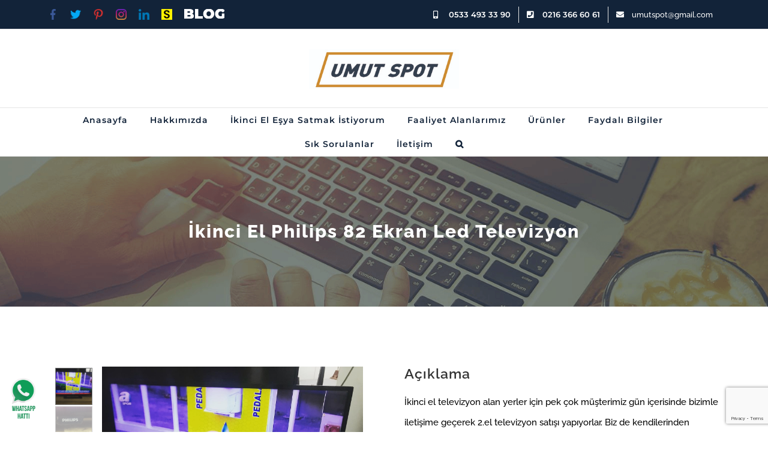

--- FILE ---
content_type: text/html; charset=UTF-8
request_url: https://www.umutspot.com/urun/ikinci-el-philips-82-ekran-led-televizyon/
body_size: 17161
content:
<!DOCTYPE html>
<html class="avada-html-layout-wide" dir="ltr" lang="tr" prefix="og: https://ogp.me/ns#" prefix="og: http://ogp.me/ns# fb: http://ogp.me/ns/fb#">
<head>
	<meta http-equiv="X-UA-Compatible" content="IE=edge" />
	<meta http-equiv="Content-Type" content="text/html; charset=utf-8"/>
	<meta name="viewport" content="width=device-width, initial-scale=1" />
	<title>İkinci El Philips 82 Ekran Led Televizyon | Umut Spot</title>
        <style>
            .bd_toc_container {
                transition: ease-in-out .5s !important;
            }
            .bd_toc_container {
                border-top-left-radius:     4px;
                border-top-right-radius:    4px;
                border-bottom-right-radius: 4px;
                border-bottom-left-radius:  4px;
            }
            .bd_toc_container {
                box-shadow: 0px
                            4px
                            16px
                            0px
            rgba(0, 0, 0, 0.03);
            }
            .bd_toc_container.scroll-to-fixed-fixed {
                margin: 0 !important;
            }
            .bd_toc_wrapper .bd_toc_header .bd_toc_switcher_hide_show_icon .bd_toc_arrow {
                border-color: #2c2f32            }
            .bd_toc_wrapper .bd_toc_header:hover .bd_toc_switcher_hide_show_icon .bd_toc_arrow {
                border-color: #2c2f32            }
            .bd_toc_header {
                border-top-left-radius:     10px;
                border-top-right-radius:    10px;
                border-bottom-right-radius: 10px;
                border-bottom-left-radius:  10px;
            }
            .bd_toc_wrapper .bd_toc_wrapper_item .bd_toc_content .bd_toc_content_list ul li a {
                border-top-left-radius:     10px;
                border-top-right-radius:    10px;
                border-bottom-right-radius: 10px;
                border-bottom-left-radius:  10px;
            }
            .bd_toc_container .bd_toc_wrapper .bd_toc_content.list-type-disc ul li a:before {
                background-color: #2c2f32;
                top: calc( 0px + 7px );
                left: calc( 0px - 12px );
            }

        </style>
        	<style>img:is([sizes="auto" i], [sizes^="auto," i]) { contain-intrinsic-size: 3000px 1500px }</style>
	
		<!-- All in One SEO 4.9.3 - aioseo.com -->
	<meta name="description" content="İkinci el televizyon almak istiyorum nereden alabilirim diye düşünmeyin. Sitemizi ziyaret ederek modellere göz atabilirsiniz. Her gün hizmetinizdeyiz." />
	<meta name="robots" content="max-image-preview:large" />
	<link rel="canonical" href="https://www.umutspot.com/urun/ikinci-el-philips-82-ekran-led-televizyon/" />
	<meta name="generator" content="All in One SEO (AIOSEO) 4.9.3" />
		<meta property="og:locale" content="tr_TR" />
		<meta property="og:site_name" content="Umut Spot" />
		<meta property="og:type" content="article" />
		<meta property="og:title" content="İkinci El Philips 82 Ekran Led Televizyon | Umut Spot" />
		<meta property="og:description" content="İkinci el televizyon almak istiyorum nereden alabilirim diye düşünmeyin. Sitemizi ziyaret ederek modellere göz atabilirsiniz. Her gün hizmetinizdeyiz." />
		<meta property="og:url" content="https://www.umutspot.com/urun/ikinci-el-philips-82-ekran-led-televizyon/" />
		<meta property="article:published_time" content="2021-09-06T19:41:01+00:00" />
		<meta property="article:modified_time" content="2021-09-06T19:41:01+00:00" />
		<meta property="article:publisher" content="https://www.facebook.com/umutspotcom" />
		<meta name="twitter:card" content="summary" />
		<meta name="twitter:site" content="@umutspot" />
		<meta name="twitter:title" content="İkinci El Philips 82 Ekran Led Televizyon | Umut Spot" />
		<meta name="twitter:description" content="İkinci el televizyon almak istiyorum nereden alabilirim diye düşünmeyin. Sitemizi ziyaret ederek modellere göz atabilirsiniz. Her gün hizmetinizdeyiz." />
		<script type="application/ld+json" class="aioseo-schema">
			{"@context":"https:\/\/schema.org","@graph":[{"@type":"BreadcrumbList","@id":"https:\/\/www.umutspot.com\/urun\/ikinci-el-philips-82-ekran-led-televizyon\/#breadcrumblist","itemListElement":[{"@type":"ListItem","@id":"https:\/\/www.umutspot.com#listItem","position":1,"name":"Home","item":"https:\/\/www.umutspot.com","nextItem":{"@type":"ListItem","@id":"https:\/\/www.umutspot.com\/urun\/#listItem","name":"\u00dcr\u00fcnler"}},{"@type":"ListItem","@id":"https:\/\/www.umutspot.com\/urun\/#listItem","position":2,"name":"\u00dcr\u00fcnler","item":"https:\/\/www.umutspot.com\/urun\/","nextItem":{"@type":"ListItem","@id":"https:\/\/www.umutspot.com\/urunler-kategori\/televizyon\/#listItem","name":"\u0130kinci El Televizyon"},"previousItem":{"@type":"ListItem","@id":"https:\/\/www.umutspot.com#listItem","name":"Home"}},{"@type":"ListItem","@id":"https:\/\/www.umutspot.com\/urunler-kategori\/televizyon\/#listItem","position":3,"name":"\u0130kinci El Televizyon","item":"https:\/\/www.umutspot.com\/urunler-kategori\/televizyon\/","nextItem":{"@type":"ListItem","@id":"https:\/\/www.umutspot.com\/urun\/ikinci-el-philips-82-ekran-led-televizyon\/#listItem","name":"\u0130kinci El Philips 82 Ekran Led Televizyon"},"previousItem":{"@type":"ListItem","@id":"https:\/\/www.umutspot.com\/urun\/#listItem","name":"\u00dcr\u00fcnler"}},{"@type":"ListItem","@id":"https:\/\/www.umutspot.com\/urun\/ikinci-el-philips-82-ekran-led-televizyon\/#listItem","position":4,"name":"\u0130kinci El Philips 82 Ekran Led Televizyon","previousItem":{"@type":"ListItem","@id":"https:\/\/www.umutspot.com\/urunler-kategori\/televizyon\/#listItem","name":"\u0130kinci El Televizyon"}}]},{"@type":"Organization","@id":"https:\/\/www.umutspot.com\/#organization","name":"Umut Spot","description":"S\u0131f\u0131r ve \u0130kinci El E\u015fya Al\u0131m Sat\u0131m\u0131","url":"https:\/\/www.umutspot.com\/","telephone":"+905334933390","logo":{"@type":"ImageObject","url":"https:\/\/www.umutspot.com\/wp-content\/uploads\/2021\/04\/168503701_298902348249139_300408558226088900_n.jpg","@id":"https:\/\/www.umutspot.com\/urun\/ikinci-el-philips-82-ekran-led-televizyon\/#organizationLogo","width":618,"height":463},"image":{"@id":"https:\/\/www.umutspot.com\/urun\/ikinci-el-philips-82-ekran-led-televizyon\/#organizationLogo"}},{"@type":"WebPage","@id":"https:\/\/www.umutspot.com\/urun\/ikinci-el-philips-82-ekran-led-televizyon\/#webpage","url":"https:\/\/www.umutspot.com\/urun\/ikinci-el-philips-82-ekran-led-televizyon\/","name":"\u0130kinci El Philips 82 Ekran Led Televizyon | Umut Spot","description":"\u0130kinci el televizyon almak istiyorum nereden alabilirim diye d\u00fc\u015f\u00fcnmeyin. Sitemizi ziyaret ederek modellere g\u00f6z atabilirsiniz. Her g\u00fcn hizmetinizdeyiz.","inLanguage":"tr-TR","isPartOf":{"@id":"https:\/\/www.umutspot.com\/#website"},"breadcrumb":{"@id":"https:\/\/www.umutspot.com\/urun\/ikinci-el-philips-82-ekran-led-televizyon\/#breadcrumblist"},"image":{"@type":"ImageObject","url":"https:\/\/www.umutspot.com\/wp-content\/uploads\/2021\/09\/05A31408-7B7A-404E-9518-BDCEC2380498-min.jpg","@id":"https:\/\/www.umutspot.com\/urun\/ikinci-el-philips-82-ekran-led-televizyon\/#mainImage","width":1440,"height":1080,"caption":"\u0130kinci El Philips Televizyon"},"primaryImageOfPage":{"@id":"https:\/\/www.umutspot.com\/urun\/ikinci-el-philips-82-ekran-led-televizyon\/#mainImage"},"datePublished":"2021-09-06T22:41:01+03:00","dateModified":"2021-09-06T22:41:01+03:00"},{"@type":"WebSite","@id":"https:\/\/www.umutspot.com\/#website","url":"https:\/\/www.umutspot.com\/","name":"Umut Spot","description":"S\u0131f\u0131r ve \u0130kinci El E\u015fya Al\u0131m Sat\u0131m\u0131","inLanguage":"tr-TR","publisher":{"@id":"https:\/\/www.umutspot.com\/#organization"}}]}
		</script>
		<!-- All in One SEO -->

<link rel="alternate" type="application/rss+xml" title="Umut Spot &raquo; akışı" href="https://www.umutspot.com/feed/" />
<link rel="alternate" type="application/rss+xml" title="Umut Spot &raquo; yorum akışı" href="https://www.umutspot.com/comments/feed/" />
					<link rel="shortcut icon" href="https://www.umutspot.com/wp-content/uploads/2018/11/fav.png" type="image/x-icon" />
		
					<!-- For iPhone -->
			<link rel="apple-touch-icon" href="https://www.umutspot.com/wp-content/uploads/2018/11/fav.png">
		
					<!-- For iPhone Retina display -->
			<link rel="apple-touch-icon" sizes="114x114" href="https://www.umutspot.com/wp-content/uploads/2018/11/fav.png">
		
					<!-- For iPad -->
			<link rel="apple-touch-icon" sizes="72x72" href="https://www.umutspot.com/wp-content/uploads/2018/11/fav.png">
		
					<!-- For iPad Retina display -->
			<link rel="apple-touch-icon" sizes="144x144" href="https://www.umutspot.com/wp-content/uploads/2018/11/fav.png">
				<script type="text/javascript">
/* <![CDATA[ */
window._wpemojiSettings = {"baseUrl":"https:\/\/s.w.org\/images\/core\/emoji\/15.0.3\/72x72\/","ext":".png","svgUrl":"https:\/\/s.w.org\/images\/core\/emoji\/15.0.3\/svg\/","svgExt":".svg","source":{"concatemoji":"https:\/\/www.umutspot.com\/wp-includes\/js\/wp-emoji-release.min.js?ver=6.7.4"}};
/*! This file is auto-generated */
!function(i,n){var o,s,e;function c(e){try{var t={supportTests:e,timestamp:(new Date).valueOf()};sessionStorage.setItem(o,JSON.stringify(t))}catch(e){}}function p(e,t,n){e.clearRect(0,0,e.canvas.width,e.canvas.height),e.fillText(t,0,0);var t=new Uint32Array(e.getImageData(0,0,e.canvas.width,e.canvas.height).data),r=(e.clearRect(0,0,e.canvas.width,e.canvas.height),e.fillText(n,0,0),new Uint32Array(e.getImageData(0,0,e.canvas.width,e.canvas.height).data));return t.every(function(e,t){return e===r[t]})}function u(e,t,n){switch(t){case"flag":return n(e,"\ud83c\udff3\ufe0f\u200d\u26a7\ufe0f","\ud83c\udff3\ufe0f\u200b\u26a7\ufe0f")?!1:!n(e,"\ud83c\uddfa\ud83c\uddf3","\ud83c\uddfa\u200b\ud83c\uddf3")&&!n(e,"\ud83c\udff4\udb40\udc67\udb40\udc62\udb40\udc65\udb40\udc6e\udb40\udc67\udb40\udc7f","\ud83c\udff4\u200b\udb40\udc67\u200b\udb40\udc62\u200b\udb40\udc65\u200b\udb40\udc6e\u200b\udb40\udc67\u200b\udb40\udc7f");case"emoji":return!n(e,"\ud83d\udc26\u200d\u2b1b","\ud83d\udc26\u200b\u2b1b")}return!1}function f(e,t,n){var r="undefined"!=typeof WorkerGlobalScope&&self instanceof WorkerGlobalScope?new OffscreenCanvas(300,150):i.createElement("canvas"),a=r.getContext("2d",{willReadFrequently:!0}),o=(a.textBaseline="top",a.font="600 32px Arial",{});return e.forEach(function(e){o[e]=t(a,e,n)}),o}function t(e){var t=i.createElement("script");t.src=e,t.defer=!0,i.head.appendChild(t)}"undefined"!=typeof Promise&&(o="wpEmojiSettingsSupports",s=["flag","emoji"],n.supports={everything:!0,everythingExceptFlag:!0},e=new Promise(function(e){i.addEventListener("DOMContentLoaded",e,{once:!0})}),new Promise(function(t){var n=function(){try{var e=JSON.parse(sessionStorage.getItem(o));if("object"==typeof e&&"number"==typeof e.timestamp&&(new Date).valueOf()<e.timestamp+604800&&"object"==typeof e.supportTests)return e.supportTests}catch(e){}return null}();if(!n){if("undefined"!=typeof Worker&&"undefined"!=typeof OffscreenCanvas&&"undefined"!=typeof URL&&URL.createObjectURL&&"undefined"!=typeof Blob)try{var e="postMessage("+f.toString()+"("+[JSON.stringify(s),u.toString(),p.toString()].join(",")+"));",r=new Blob([e],{type:"text/javascript"}),a=new Worker(URL.createObjectURL(r),{name:"wpTestEmojiSupports"});return void(a.onmessage=function(e){c(n=e.data),a.terminate(),t(n)})}catch(e){}c(n=f(s,u,p))}t(n)}).then(function(e){for(var t in e)n.supports[t]=e[t],n.supports.everything=n.supports.everything&&n.supports[t],"flag"!==t&&(n.supports.everythingExceptFlag=n.supports.everythingExceptFlag&&n.supports[t]);n.supports.everythingExceptFlag=n.supports.everythingExceptFlag&&!n.supports.flag,n.DOMReady=!1,n.readyCallback=function(){n.DOMReady=!0}}).then(function(){return e}).then(function(){var e;n.supports.everything||(n.readyCallback(),(e=n.source||{}).concatemoji?t(e.concatemoji):e.wpemoji&&e.twemoji&&(t(e.twemoji),t(e.wpemoji)))}))}((window,document),window._wpemojiSettings);
/* ]]> */
</script>
<link rel='stylesheet' id='layerslider-css' href='https://www.umutspot.com/wp-content/plugins/LayerSlider/static/layerslider/css/layerslider.css?ver=6.5.1' type='text/css' media='all' />
<style id='wp-emoji-styles-inline-css' type='text/css'>

	img.wp-smiley, img.emoji {
		display: inline !important;
		border: none !important;
		box-shadow: none !important;
		height: 1em !important;
		width: 1em !important;
		margin: 0 0.07em !important;
		vertical-align: -0.1em !important;
		background: none !important;
		padding: 0 !important;
	}
</style>
<link rel='stylesheet' id='aioseo/css/src/vue/standalone/blocks/table-of-contents/global.scss-css' href='https://www.umutspot.com/wp-content/plugins/all-in-one-seo-pack/dist/Lite/assets/css/table-of-contents/global.e90f6d47.css?ver=4.9.3' type='text/css' media='all' />
<style id='boomdevs-toc-style-inline-css' type='text/css'>
/*!********************************************************************************************************************************************************************************************************************************************************************!*\
  !*** css ./node_modules/css-loader/dist/cjs.js??ruleSet[1].rules[3].use[1]!./node_modules/postcss-loader/dist/cjs.js??ruleSet[1].rules[3].use[2]!./node_modules/sass-loader/dist/cjs.js??ruleSet[1].rules[3].use[3]!./includes/block-editor/assets/scss/edit.scss ***!
  \********************************************************************************************************************************************************************************************************************************************************************/
.is-root-container .is-selected.wp-block-boomdevs-toc:focus {
  outline: none;
}

.wp-block-boomdevs-toc .bd_toc_block_wrapper {
  background-color: #EFF7FF;
  border: 1px solid #D4ECFF;
  border-radius: 10px;
  padding: 15px;
  font-family: inherit;
  display: flex;
  align-items: center;
}
.wp-block-boomdevs-toc .bd_toc_block_wrapper img {
  width: 60px;
  margin-right: 20px;
}
.wp-block-boomdevs-toc .bd_toc_block_wrapper h2 {
  font-size: 20px !important;
  margin: 0;
}

/*# sourceMappingURL=index.css.map*/
</style>
<style id='classic-theme-styles-inline-css' type='text/css'>
/*! This file is auto-generated */
.wp-block-button__link{color:#fff;background-color:#32373c;border-radius:9999px;box-shadow:none;text-decoration:none;padding:calc(.667em + 2px) calc(1.333em + 2px);font-size:1.125em}.wp-block-file__button{background:#32373c;color:#fff;text-decoration:none}
</style>
<style id='global-styles-inline-css' type='text/css'>
:root{--wp--preset--aspect-ratio--square: 1;--wp--preset--aspect-ratio--4-3: 4/3;--wp--preset--aspect-ratio--3-4: 3/4;--wp--preset--aspect-ratio--3-2: 3/2;--wp--preset--aspect-ratio--2-3: 2/3;--wp--preset--aspect-ratio--16-9: 16/9;--wp--preset--aspect-ratio--9-16: 9/16;--wp--preset--color--black: #000000;--wp--preset--color--cyan-bluish-gray: #abb8c3;--wp--preset--color--white: #ffffff;--wp--preset--color--pale-pink: #f78da7;--wp--preset--color--vivid-red: #cf2e2e;--wp--preset--color--luminous-vivid-orange: #ff6900;--wp--preset--color--luminous-vivid-amber: #fcb900;--wp--preset--color--light-green-cyan: #7bdcb5;--wp--preset--color--vivid-green-cyan: #00d084;--wp--preset--color--pale-cyan-blue: #8ed1fc;--wp--preset--color--vivid-cyan-blue: #0693e3;--wp--preset--color--vivid-purple: #9b51e0;--wp--preset--gradient--vivid-cyan-blue-to-vivid-purple: linear-gradient(135deg,rgba(6,147,227,1) 0%,rgb(155,81,224) 100%);--wp--preset--gradient--light-green-cyan-to-vivid-green-cyan: linear-gradient(135deg,rgb(122,220,180) 0%,rgb(0,208,130) 100%);--wp--preset--gradient--luminous-vivid-amber-to-luminous-vivid-orange: linear-gradient(135deg,rgba(252,185,0,1) 0%,rgba(255,105,0,1) 100%);--wp--preset--gradient--luminous-vivid-orange-to-vivid-red: linear-gradient(135deg,rgba(255,105,0,1) 0%,rgb(207,46,46) 100%);--wp--preset--gradient--very-light-gray-to-cyan-bluish-gray: linear-gradient(135deg,rgb(238,238,238) 0%,rgb(169,184,195) 100%);--wp--preset--gradient--cool-to-warm-spectrum: linear-gradient(135deg,rgb(74,234,220) 0%,rgb(151,120,209) 20%,rgb(207,42,186) 40%,rgb(238,44,130) 60%,rgb(251,105,98) 80%,rgb(254,248,76) 100%);--wp--preset--gradient--blush-light-purple: linear-gradient(135deg,rgb(255,206,236) 0%,rgb(152,150,240) 100%);--wp--preset--gradient--blush-bordeaux: linear-gradient(135deg,rgb(254,205,165) 0%,rgb(254,45,45) 50%,rgb(107,0,62) 100%);--wp--preset--gradient--luminous-dusk: linear-gradient(135deg,rgb(255,203,112) 0%,rgb(199,81,192) 50%,rgb(65,88,208) 100%);--wp--preset--gradient--pale-ocean: linear-gradient(135deg,rgb(255,245,203) 0%,rgb(182,227,212) 50%,rgb(51,167,181) 100%);--wp--preset--gradient--electric-grass: linear-gradient(135deg,rgb(202,248,128) 0%,rgb(113,206,126) 100%);--wp--preset--gradient--midnight: linear-gradient(135deg,rgb(2,3,129) 0%,rgb(40,116,252) 100%);--wp--preset--font-size--small: 13px;--wp--preset--font-size--medium: 20px;--wp--preset--font-size--large: 36px;--wp--preset--font-size--x-large: 42px;--wp--preset--spacing--20: 0.44rem;--wp--preset--spacing--30: 0.67rem;--wp--preset--spacing--40: 1rem;--wp--preset--spacing--50: 1.5rem;--wp--preset--spacing--60: 2.25rem;--wp--preset--spacing--70: 3.38rem;--wp--preset--spacing--80: 5.06rem;--wp--preset--shadow--natural: 6px 6px 9px rgba(0, 0, 0, 0.2);--wp--preset--shadow--deep: 12px 12px 50px rgba(0, 0, 0, 0.4);--wp--preset--shadow--sharp: 6px 6px 0px rgba(0, 0, 0, 0.2);--wp--preset--shadow--outlined: 6px 6px 0px -3px rgba(255, 255, 255, 1), 6px 6px rgba(0, 0, 0, 1);--wp--preset--shadow--crisp: 6px 6px 0px rgba(0, 0, 0, 1);}:where(.is-layout-flex){gap: 0.5em;}:where(.is-layout-grid){gap: 0.5em;}body .is-layout-flex{display: flex;}.is-layout-flex{flex-wrap: wrap;align-items: center;}.is-layout-flex > :is(*, div){margin: 0;}body .is-layout-grid{display: grid;}.is-layout-grid > :is(*, div){margin: 0;}:where(.wp-block-columns.is-layout-flex){gap: 2em;}:where(.wp-block-columns.is-layout-grid){gap: 2em;}:where(.wp-block-post-template.is-layout-flex){gap: 1.25em;}:where(.wp-block-post-template.is-layout-grid){gap: 1.25em;}.has-black-color{color: var(--wp--preset--color--black) !important;}.has-cyan-bluish-gray-color{color: var(--wp--preset--color--cyan-bluish-gray) !important;}.has-white-color{color: var(--wp--preset--color--white) !important;}.has-pale-pink-color{color: var(--wp--preset--color--pale-pink) !important;}.has-vivid-red-color{color: var(--wp--preset--color--vivid-red) !important;}.has-luminous-vivid-orange-color{color: var(--wp--preset--color--luminous-vivid-orange) !important;}.has-luminous-vivid-amber-color{color: var(--wp--preset--color--luminous-vivid-amber) !important;}.has-light-green-cyan-color{color: var(--wp--preset--color--light-green-cyan) !important;}.has-vivid-green-cyan-color{color: var(--wp--preset--color--vivid-green-cyan) !important;}.has-pale-cyan-blue-color{color: var(--wp--preset--color--pale-cyan-blue) !important;}.has-vivid-cyan-blue-color{color: var(--wp--preset--color--vivid-cyan-blue) !important;}.has-vivid-purple-color{color: var(--wp--preset--color--vivid-purple) !important;}.has-black-background-color{background-color: var(--wp--preset--color--black) !important;}.has-cyan-bluish-gray-background-color{background-color: var(--wp--preset--color--cyan-bluish-gray) !important;}.has-white-background-color{background-color: var(--wp--preset--color--white) !important;}.has-pale-pink-background-color{background-color: var(--wp--preset--color--pale-pink) !important;}.has-vivid-red-background-color{background-color: var(--wp--preset--color--vivid-red) !important;}.has-luminous-vivid-orange-background-color{background-color: var(--wp--preset--color--luminous-vivid-orange) !important;}.has-luminous-vivid-amber-background-color{background-color: var(--wp--preset--color--luminous-vivid-amber) !important;}.has-light-green-cyan-background-color{background-color: var(--wp--preset--color--light-green-cyan) !important;}.has-vivid-green-cyan-background-color{background-color: var(--wp--preset--color--vivid-green-cyan) !important;}.has-pale-cyan-blue-background-color{background-color: var(--wp--preset--color--pale-cyan-blue) !important;}.has-vivid-cyan-blue-background-color{background-color: var(--wp--preset--color--vivid-cyan-blue) !important;}.has-vivid-purple-background-color{background-color: var(--wp--preset--color--vivid-purple) !important;}.has-black-border-color{border-color: var(--wp--preset--color--black) !important;}.has-cyan-bluish-gray-border-color{border-color: var(--wp--preset--color--cyan-bluish-gray) !important;}.has-white-border-color{border-color: var(--wp--preset--color--white) !important;}.has-pale-pink-border-color{border-color: var(--wp--preset--color--pale-pink) !important;}.has-vivid-red-border-color{border-color: var(--wp--preset--color--vivid-red) !important;}.has-luminous-vivid-orange-border-color{border-color: var(--wp--preset--color--luminous-vivid-orange) !important;}.has-luminous-vivid-amber-border-color{border-color: var(--wp--preset--color--luminous-vivid-amber) !important;}.has-light-green-cyan-border-color{border-color: var(--wp--preset--color--light-green-cyan) !important;}.has-vivid-green-cyan-border-color{border-color: var(--wp--preset--color--vivid-green-cyan) !important;}.has-pale-cyan-blue-border-color{border-color: var(--wp--preset--color--pale-cyan-blue) !important;}.has-vivid-cyan-blue-border-color{border-color: var(--wp--preset--color--vivid-cyan-blue) !important;}.has-vivid-purple-border-color{border-color: var(--wp--preset--color--vivid-purple) !important;}.has-vivid-cyan-blue-to-vivid-purple-gradient-background{background: var(--wp--preset--gradient--vivid-cyan-blue-to-vivid-purple) !important;}.has-light-green-cyan-to-vivid-green-cyan-gradient-background{background: var(--wp--preset--gradient--light-green-cyan-to-vivid-green-cyan) !important;}.has-luminous-vivid-amber-to-luminous-vivid-orange-gradient-background{background: var(--wp--preset--gradient--luminous-vivid-amber-to-luminous-vivid-orange) !important;}.has-luminous-vivid-orange-to-vivid-red-gradient-background{background: var(--wp--preset--gradient--luminous-vivid-orange-to-vivid-red) !important;}.has-very-light-gray-to-cyan-bluish-gray-gradient-background{background: var(--wp--preset--gradient--very-light-gray-to-cyan-bluish-gray) !important;}.has-cool-to-warm-spectrum-gradient-background{background: var(--wp--preset--gradient--cool-to-warm-spectrum) !important;}.has-blush-light-purple-gradient-background{background: var(--wp--preset--gradient--blush-light-purple) !important;}.has-blush-bordeaux-gradient-background{background: var(--wp--preset--gradient--blush-bordeaux) !important;}.has-luminous-dusk-gradient-background{background: var(--wp--preset--gradient--luminous-dusk) !important;}.has-pale-ocean-gradient-background{background: var(--wp--preset--gradient--pale-ocean) !important;}.has-electric-grass-gradient-background{background: var(--wp--preset--gradient--electric-grass) !important;}.has-midnight-gradient-background{background: var(--wp--preset--gradient--midnight) !important;}.has-small-font-size{font-size: var(--wp--preset--font-size--small) !important;}.has-medium-font-size{font-size: var(--wp--preset--font-size--medium) !important;}.has-large-font-size{font-size: var(--wp--preset--font-size--large) !important;}.has-x-large-font-size{font-size: var(--wp--preset--font-size--x-large) !important;}
:where(.wp-block-post-template.is-layout-flex){gap: 1.25em;}:where(.wp-block-post-template.is-layout-grid){gap: 1.25em;}
:where(.wp-block-columns.is-layout-flex){gap: 2em;}:where(.wp-block-columns.is-layout-grid){gap: 2em;}
:root :where(.wp-block-pullquote){font-size: 1.5em;line-height: 1.6;}
</style>
<link rel='stylesheet' id='rs-plugin-settings-css' href='https://www.umutspot.com/wp-content/plugins/revslider/public/assets/css/settings.css?ver=5.4.5.1' type='text/css' media='all' />
<style id='rs-plugin-settings-inline-css' type='text/css'>
.tp-caption a{color:#ff7302;text-shadow:none;-webkit-transition:all 0.2s ease-out;-moz-transition:all 0.2s ease-out;-o-transition:all 0.2s ease-out;-ms-transition:all 0.2s ease-out}.tp-caption a:hover{color:#ffa902}
</style>
<link rel='stylesheet' id='WP-ViperGB-Default-css' href='https://www.umutspot.com/wp-content/plugins/wp-vipergb/styles/Default.css?ver=1.6.2' type='text/css' media='all' />
<link rel='stylesheet' id='WP-ViperGB-Light-css' href='https://www.umutspot.com/wp-content/plugins/wp-vipergb/styles/Light.css?ver=1.6.2' type='text/css' media='all' />
<link rel='stylesheet' id='boomdevs-toc-css' href='https://www.umutspot.com/wp-content/plugins/top-table-of-contents/public/css/boomdevs-toc-public.css?ver=1.3.25' type='text/css' media='all' />
<link rel='stylesheet' id='avada-stylesheet-css' href='https://www.umutspot.com/wp-content/themes/Avada/assets/css/style.min.css?ver=5.9.1' type='text/css' media='all' />
<!--[if IE]>
<link rel='stylesheet' id='avada-IE-css' href='https://www.umutspot.com/wp-content/themes/Avada/assets/css/ie.min.css?ver=5.9.1' type='text/css' media='all' />
<style id='avada-IE-inline-css' type='text/css'>
.avada-select-parent .select-arrow{background-color:#fbfbfb}
.select-arrow{background-color:#fbfbfb}
</style>
<![endif]-->
<link rel='stylesheet' id='fusion-dynamic-css-css' href='https://www.umutspot.com/wp-content/uploads/fusion-styles/64b0cbe57d20254c54bcc19f28eac2d8.min.css?ver=6.7.4' type='text/css' media='all' />
<script type="text/javascript" id="layerslider-greensock-js-extra">
/* <![CDATA[ */
var LS_Meta = {"v":"6.5.1"};
/* ]]> */
</script>
<script type="text/javascript" data-cfasync="false" src="https://www.umutspot.com/wp-content/plugins/LayerSlider/static/layerslider/js/greensock.js?ver=1.19.0" id="layerslider-greensock-js"></script>
<script type="text/javascript" src="https://www.umutspot.com/wp-includes/js/jquery/jquery.min.js?ver=3.7.1" id="jquery-core-js"></script>
<script type="text/javascript" src="https://www.umutspot.com/wp-includes/js/jquery/jquery-migrate.min.js?ver=3.4.1" id="jquery-migrate-js"></script>
<script type="text/javascript" data-cfasync="false" src="https://www.umutspot.com/wp-content/plugins/LayerSlider/static/layerslider/js/layerslider.kreaturamedia.jquery.js?ver=6.5.1" id="layerslider-js"></script>
<script type="text/javascript" data-cfasync="false" src="https://www.umutspot.com/wp-content/plugins/LayerSlider/static/layerslider/js/layerslider.transitions.js?ver=6.5.1" id="layerslider-transitions-js"></script>
<script type="text/javascript" src="https://www.umutspot.com/wp-content/plugins/revslider/public/assets/js/jquery.themepunch.tools.min.js?ver=5.4.5.1" id="tp-tools-js"></script>
<script type="text/javascript" src="https://www.umutspot.com/wp-content/plugins/revslider/public/assets/js/jquery.themepunch.revolution.min.js?ver=5.4.5.1" id="revmin-js"></script>
<meta name="generator" content="Powered by LayerSlider 6.5.1 - Multi-Purpose, Responsive, Parallax, Mobile-Friendly Slider Plugin for WordPress." />
<!-- LayerSlider updates and docs at: https://layerslider.kreaturamedia.com -->
<link rel="https://api.w.org/" href="https://www.umutspot.com/wp-json/" /><link rel="EditURI" type="application/rsd+xml" title="RSD" href="https://www.umutspot.com/xmlrpc.php?rsd" />
<meta name="generator" content="WordPress 6.7.4" />
<link rel='shortlink' href='https://www.umutspot.com/?p=13258' />
<link rel="alternate" title="oEmbed (JSON)" type="application/json+oembed" href="https://www.umutspot.com/wp-json/oembed/1.0/embed?url=https%3A%2F%2Fwww.umutspot.com%2Furun%2Fikinci-el-philips-82-ekran-led-televizyon%2F" />
<link rel="alternate" title="oEmbed (XML)" type="text/xml+oembed" href="https://www.umutspot.com/wp-json/oembed/1.0/embed?url=https%3A%2F%2Fwww.umutspot.com%2Furun%2Fikinci-el-philips-82-ekran-led-televizyon%2F&#038;format=xml" />
<meta name="generator" content="Powered by Slider Revolution 5.4.5.1 - responsive, Mobile-Friendly Slider Plugin for WordPress with comfortable drag and drop interface." />
<style type="text/css">.bd_toc_container{width:100%!important;}.bd_toc_wrapper{padding-top:12px!important;padding-right:12px!important;padding-bottom:12px!important;padding-left:12px!important;}.bd_toc_container{margin-top:0px!important;margin-bottom:30px!important;}.bd_toc_container{background-color:#f9f9f9!important;}.bd_toc_container{border-top-width:1px!important;border-right-width:1px!important;border-bottom-width:1px!important;border-left-width:1px!important;border-color:#aaaaaa!important;border-style:solid!important;}.bd_toc_header_title{font-size:18px!important;}.bd_toc_wrapper .bd_toc_header .bd_toc_header_title{color:#2c2f32!important;}.bd_toc_wrapper .bd_toc_header:hover .bd_toc_header_title{color:#2c2f32!important;}.bd_toc_header{padding-top:0px!important;padding-right:2px!important;padding-bottom:0px!important;padding-left:0px!important;}.bd_toc_header.active{margin-top:0px!important;margin-right:0px!important;margin-bottom:0px!important;margin-left:0px!important;}.bd_toc_content_list .bd_toc_content_list_item ul > li > a{font-weight:400!important;font-size:14px!important;}.bd_toc_wrapper .bd_toc_wrapper_item .bd_toc_content .bd_toc_content_list_item ul li a{padding-top:0px!important;padding-right:0px!important;padding-bottom:0px!important;padding-left:0px!important;}.bd_toc_wrapper .bd_toc_wrapper_item .bd_toc_content .bd_toc_content_list_item ul li a{margin-top:0px!important;margin-right:0px!important;margin-bottom:0px!important;margin-left:0px!important;}.bd_toc_wrapper .bd_toc_wrapper_item .bd_toc_content .bd_toc_content_list ul li a{border-top-width:0px;border-right-width:0px;border-bottom-width:0px;border-left-width:0px;border-color:#ffffff;border-style:solid;}.bd_toc_wrapper .bd_toc_wrapper_item .bd_toc_content .bd_toc_content_list ul li.current > a{border-top-width:0px;border-right-width:0px;border-bottom-width:0px;border-left-width:0px;border-color:#ffffff;border-style:solid;}.bd_toc_content{background-color:#f9f9f9!important;}.bd_toc_wrapper .bd_toc_wrapper_item .bd_toc_content .bd_toc_content_list ul li a{background-color:#f9f9f9!important;}.bd_toc_wrapper .bd_toc_wrapper_item .bd_toc_content .bd_toc_content_list ul li.current > a{background-color:#f7f7f700!important;}.bd_toc_wrapper .bd_toc_wrapper_item .bd_toc_content .bd_toc_content_list ul li a, .bd_toc_container .bd_toc_wrapper .bd_toc_content_list_item ul li .collaps-button .toggle-icon{color:#2c2f32;}.bd_toc_wrapper .bd_toc_wrapper_item .bd_toc_content .bd_toc_content_list ul li a:hover, .bd_toc_container .bd_toc_wrapper .bd_toc_content_list_item ul li .collaps-button .toggle-icon:hover{color:#2c2f32;}.bd_toc_wrapper .bd_toc_wrapper_item .bd_toc_content .bd_toc_content_list ul li.current > a,.bd_toc_container .bd_toc_wrapper .bd_toc_content_list_item ul li.current>.collaps-button .toggle-icon{color:#2c2f32;}</style><script type="text/javascript">function setREVStartSize(e){
				try{ var i=jQuery(window).width(),t=9999,r=0,n=0,l=0,f=0,s=0,h=0;					
					if(e.responsiveLevels&&(jQuery.each(e.responsiveLevels,function(e,f){f>i&&(t=r=f,l=e),i>f&&f>r&&(r=f,n=e)}),t>r&&(l=n)),f=e.gridheight[l]||e.gridheight[0]||e.gridheight,s=e.gridwidth[l]||e.gridwidth[0]||e.gridwidth,h=i/s,h=h>1?1:h,f=Math.round(h*f),"fullscreen"==e.sliderLayout){var u=(e.c.width(),jQuery(window).height());if(void 0!=e.fullScreenOffsetContainer){var c=e.fullScreenOffsetContainer.split(",");if (c) jQuery.each(c,function(e,i){u=jQuery(i).length>0?u-jQuery(i).outerHeight(!0):u}),e.fullScreenOffset.split("%").length>1&&void 0!=e.fullScreenOffset&&e.fullScreenOffset.length>0?u-=jQuery(window).height()*parseInt(e.fullScreenOffset,0)/100:void 0!=e.fullScreenOffset&&e.fullScreenOffset.length>0&&(u-=parseInt(e.fullScreenOffset,0))}f=u}else void 0!=e.minHeight&&f<e.minHeight&&(f=e.minHeight);e.c.closest(".rev_slider_wrapper").css({height:f})					
				}catch(d){console.log("Failure at Presize of Slider:"+d)}
			};</script>

		<link href='https://stackpath.bootstrapcdn.com/bootstrap/4.3.1/css/bootstrap.min.css'>
	<script type="text/javascript">
		var doc = document.documentElement;
		doc.setAttribute('data-useragent', navigator.userAgent);
	</script>
	

	<!-- Yandex.Metrika counter -->
<script src="https://mc.yandex.ru/metrika/watch.js" type="text/javascript"></script>
<script type="text/javascript">
	try {
		var yaCounter36110655 = new Ya.Metrika({
			id:36110655,
			clickmap:true,
			trackLinks:true,
			accurateTrackBounce:true
		});
	} catch(e) { }
</script>
<noscript><div><img src="https://mc.yandex.ru/watch/36110655" style="position:absolute; left:-9999px;" alt="" /></div></noscript>
<!-- /Yandex.Metrika counter -->
<script>
	(function(i,s,o,g,r,a,m){i['GoogleAnalyticsObject']=r;i[r]=i[r]||function(){
		(i[r].q=i[r].q||[]).push(arguments)},i[r].l=1*new Date();a=s.createElement(o),
		m=s.getElementsByTagName(o)[0];a.async=1;a.src=g;m.parentNode.insertBefore(a,m)
	})(window,document,'script','https://www.google-analytics.com/analytics.js','ga');

	ga('create', 'UA-39948791-1', 'auto');
	ga('send', 'pageview');

</script>

<!-- Global site tag (gtag.js) - Google Ads: 812948021 --> 
<script async src="https://www.googletagmanager.com/gtag/js?id=AW-812948021"></script>
<script> window.dataLayer = window.dataLayer || []; function gtag(){dataLayer.push(arguments);} gtag('js', new Date()); gtag('config', 'AW-812948021'); </script> 


<!-- Event snippet for Web sitesi İşlemleri conversion page -->
<script> gtag('event', 'conversion', {'send_to': 'AW-812948021/skp3CPue6IsBELW00oMD'}); </script></head>

<body class="urunler-template-default single single-urunler postid-13258 single-format-standard fusion-image-hovers fusion-body ltr fusion-sticky-header no-tablet-sticky-header no-mobile-sticky-header fusion-disable-outline fusion-sub-menu-fade mobile-logo-pos-center layout-wide-mode has-sidebar fusion-top-header menu-text-align-center mobile-menu-design-modern fusion-show-pagination-text fusion-header-layout-v5 avada-responsive avada-footer-fx-none fusion-search-form-classic fusion-avatar-square">
	<a class="skip-link screen-reader-text" href="#content">Skip to content</a>
				<div id="wrapper" class="">
		<div id="home" style="position:relative;top:-1px;"></div>
		
			<header class="fusion-header-wrapper">
				<div class="fusion-header-v5 fusion-logo-center fusion-sticky-menu- fusion-sticky-logo- fusion-mobile-logo-1 fusion-sticky-menu-only fusion-header-menu-align-center fusion-mobile-menu-design-modern">
					
<div class="fusion-secondary-header">
	<div class="fusion-row">
					<div class="fusion-alignleft">
				<div class="fusion-social-links-header"><div class="fusion-social-networks"><div class="fusion-social-networks-wrapper"><a  class="custom fusion-social-network-icon fusion-tooltip fusion-custom fusion-icon-custom" style="color:#ffffff;position:relative;" href="https://www.facebook.com/umut.spot.982" target="_blank" rel="noopener noreferrer" data-placement="bottom" data-title="Facebook" data-toggle="tooltip" title="Facebook"><span class="screen-reader-text">Facebook</span><img src="https://www.umutspot.com/wp-content/uploads/2021/04/facebook-1.png" style="width:auto;max-height:16px;" alt="Facebook" /></a><a  class="custom fusion-social-network-icon fusion-tooltip fusion-custom fusion-icon-custom" style="color:#ffffff;position:relative;" href="https://twitter.com/umutspot" target="_blank" rel="noopener noreferrer" data-placement="bottom" data-title="Twitter" data-toggle="tooltip" title="Twitter"><span class="screen-reader-text">Twitter</span><img src="https://www.umutspot.com/wp-content/uploads/2021/04/twitter-1.png" style="width:auto;max-height:16px;" alt="Twitter" /></a><a  class="custom fusion-social-network-icon fusion-tooltip fusion-custom fusion-icon-custom" style="color:#ffffff;position:relative;" href="https://tr.pinterest.com/umutspot/" target="_blank" rel="noopener noreferrer" data-placement="bottom" data-title="Pinterest" data-toggle="tooltip" title="Pinterest"><span class="screen-reader-text">Pinterest</span><img src="https://www.umutspot.com/wp-content/uploads/2021/04/pinterest-1.png" style="width:auto;max-height:16px;" alt="Pinterest" /></a><a  class="custom fusion-social-network-icon fusion-tooltip fusion-custom fusion-icon-custom" style="color:#ffffff;position:relative;" href="https://www.instagram.com/umut_spot/" target="_blank" rel="noopener noreferrer" data-placement="bottom" data-title="İnstagram" data-toggle="tooltip" title="İnstagram"><span class="screen-reader-text">İnstagram</span><img src="https://www.umutspot.com/wp-content/uploads/2021/04/instagram-1.png" style="width:auto;max-height:16px;" alt="İnstagram" /></a><a  class="custom fusion-social-network-icon fusion-tooltip fusion-custom fusion-icon-custom" style="color:#ffffff;position:relative;" href="https://www.linkedin.com/in/ikinci-el-e%C5%9Fya-spot-e%C5%9Fya-alanlar-9b8872173/" target="_blank" rel="noopener noreferrer" data-placement="bottom" data-title="LinkedIn" data-toggle="tooltip" title="LinkedIn"><span class="screen-reader-text">LinkedIn</span><img src="https://www.umutspot.com/wp-content/uploads/2021/04/linkedin-1.png" style="width:auto;max-height:16px;" alt="LinkedIn" /></a><a  class="custom fusion-social-network-icon fusion-tooltip fusion-custom fusion-icon-custom fusion-last-social-icon" style="color:#ffffff;position:relative;" href="https://umutspotmaltepe.sahibinden.com/" target="_blank" rel="noopener noreferrer" data-placement="bottom" data-title="Sahibinden" data-toggle="tooltip" title="Sahibinden"><span class="screen-reader-text">Sahibinden</span><img src="https://www.umutspot.com/wp-content/uploads/2021/04/sahibinden-2.png" style="width:auto;max-height:16px;" alt="Sahibinden" /></a><a  class="custom fusion-social-network-icon fusion-tooltip fusion-custom fusion-icon-custom" style="color:#ffffff;position:relative;" href="https://www.umutspot.com/blog" target="_blank" rel="noopener noreferrer" data-placement="bottom" data-title data-toggle="tooltip" title><span class="screen-reader-text"></span><img src="https://www.umutspot.com/wp-content/uploads/2021/04/BLOG.png" style="width:auto;max-height:16px;" alt="" /></a></div></div></div>
			</div>
							<div class="fusion-alignright">
				<nav class="fusion-secondary-menu" role="navigation" aria-label="Secondary Menu"><ul id="menu-top-menu" class="menu"><li  id="menu-item-7921"  class="toptel menu-item menu-item-type-custom menu-item-object-custom menu-item-7921"  data-classes="toptel" data-item-id="7921"><a  href="tel:+905334933390" class="fusion-flex-link fusion-arrow-highlight"><span class="fusion-megamenu-icon"><i class="glyphicon fa-mobile-alt fas"></i></span><span class="menu-text">0533 493 33 90<span class="fusion-arrow-svg"><svg height="12px" width="23px">
					<path d="M0 0 L11.5 12 L23 0 Z" fill="#ffffff" stroke="#e5e5e5" stroke-width="1"/>
					</svg></span></span></a></li><li  id="menu-item-7777"  class="toptel menu-item menu-item-type-custom menu-item-object-custom menu-item-7777"  data-classes="toptel" data-item-id="7777"><a  href="tel:+902163666061" class="fusion-flex-link fusion-arrow-highlight"><span class="fusion-megamenu-icon"><i class="glyphicon fa-phone-square fas"></i></span><span class="menu-text">0216 366 60 61<span class="fusion-arrow-svg"><svg height="12px" width="23px">
					<path d="M0 0 L11.5 12 L23 0 Z" fill="#ffffff" stroke="#e5e5e5" stroke-width="1"/>
					</svg></span></span></a></li><li  id="menu-item-7778"  class="menu-item menu-item-type-custom menu-item-object-custom menu-item-7778"  data-item-id="7778"><a  href="mailto:umutspot@gmail.com" class="fusion-flex-link fusion-arrow-highlight"><span class="fusion-megamenu-icon"><i class="glyphicon fa-envelope fas"></i></span><span class="menu-text">umutspot@gmail.com<span class="fusion-arrow-svg"><svg height="12px" width="23px">
					<path d="M0 0 L11.5 12 L23 0 Z" fill="#ffffff" stroke="#e5e5e5" stroke-width="1"/>
					</svg></span></span></a></li></ul></nav><nav class="fusion-mobile-nav-holder fusion-mobile-menu-text-align-left" aria-label="Secondary Mobile Menu"></nav>			</div>
			</div>
</div>
<div class="fusion-header-sticky-height"></div>
<div class="fusion-sticky-header-wrapper"> <!-- start fusion sticky header wrapper -->
	<div class="fusion-header">
		<div class="fusion-row">
							<div class="fusion-logo" data-margin-top="23px" data-margin-bottom="31px" data-margin-left="0px" data-margin-right="0px">
			<a class="fusion-logo-link"  href="https://www.umutspot.com/" >

						<!-- standard logo -->
			<img src="https://www.umutspot.com/wp-content/uploads/2018/11/logo-web.jpg" srcset="https://www.umutspot.com/wp-content/uploads/2018/11/logo-web.jpg 1x, https://www.umutspot.com/wp-content/uploads/2018/11/logo-web.jpg 2x" width="360" height="100" style="max-height:100px;height:auto;" alt="Umut Spot Logo" data-retina_logo_url="https://www.umutspot.com/wp-content/uploads/2018/11/logo-web.jpg" class="fusion-standard-logo" />

											<!-- mobile logo -->
				<img src="https://www.umutspot.com/wp-content/uploads/2018/11/logo-web.jpg" srcset="https://www.umutspot.com/wp-content/uploads/2018/11/logo-web.jpg 1x, https://www.umutspot.com/wp-content/uploads/2018/11/logo-web.jpg 2x" width="360" height="100" style="max-height:100px;height:auto;" alt="Umut Spot Logo" data-retina_logo_url="https://www.umutspot.com/wp-content/uploads/2018/11/logo-web.jpg" class="fusion-mobile-logo" />
			
					</a>
		</div>
								<div class="fusion-mobile-menu-icons">
							<a href="#" class="fusion-icon fusion-icon-bars" aria-label="Toggle mobile menu" aria-expanded="false"></a>
		
		
		
			</div>
				
					</div>
	</div>
	<div class="fusion-secondary-main-menu">
		<div class="fusion-row">
			<nav class="fusion-main-menu" aria-label="Main Menu"><ul id="menu-menu" class="fusion-menu"><li  id="menu-item-6"  class="menu-item menu-item-type-custom menu-item-object-custom menu-item-home menu-item-6"  data-item-id="6"><a  href="https://www.umutspot.com/" class="fusion-arrow-highlight"><span class="menu-text">Anasayfa<span class="fusion-arrow-svg"><svg height="12px" width="23px">
					<path d="M0 0 L11.5 12 L23 0 Z" fill="#ffffff" stroke="#e5e5e5" stroke-width="1"/>
					</svg></span></span></a></li><li  id="menu-item-11"  class="menu-item menu-item-type-post_type menu-item-object-page menu-item-11"  data-item-id="11"><a  href="https://www.umutspot.com/hakkimizda/" class="fusion-arrow-highlight"><span class="menu-text">Hakkımızda<span class="fusion-arrow-svg"><svg height="12px" width="23px">
					<path d="M0 0 L11.5 12 L23 0 Z" fill="#ffffff" stroke="#e5e5e5" stroke-width="1"/>
					</svg></span></span></a></li><li  id="menu-item-50"  class="menu-item menu-item-type-post_type menu-item-object-page menu-item-50"  data-item-id="50"><a  href="https://www.umutspot.com/esyalarimi-satmak-istiyorum/" class="fusion-arrow-highlight"><span class="menu-text">İkinci El Eşya Satmak İstiyorum<span class="fusion-arrow-svg"><svg height="12px" width="23px">
					<path d="M0 0 L11.5 12 L23 0 Z" fill="#ffffff" stroke="#e5e5e5" stroke-width="1"/>
					</svg></span></span></a></li><li  id="menu-item-11987"  class="menu-item menu-item-type-post_type menu-item-object-page menu-item-11987"  data-item-id="11987"><a  href="https://www.umutspot.com/faaliyet-alanlarimiz/" class="fusion-arrow-highlight"><span class="menu-text">Faaliyet Alanlarımız<span class="fusion-arrow-svg"><svg height="12px" width="23px">
					<path d="M0 0 L11.5 12 L23 0 Z" fill="#ffffff" stroke="#e5e5e5" stroke-width="1"/>
					</svg></span></span></a></li><li  id="menu-item-12111"  class="menu-item menu-item-type-post_type menu-item-object-page menu-item-12111"  data-item-id="12111"><a  href="https://www.umutspot.com/urunler/" class="fusion-arrow-highlight"><span class="menu-text">Ürünler<span class="fusion-arrow-svg"><svg height="12px" width="23px">
					<path d="M0 0 L11.5 12 L23 0 Z" fill="#ffffff" stroke="#e5e5e5" stroke-width="1"/>
					</svg></span></span></a></li><li  id="menu-item-18775"  class="menu-item menu-item-type-post_type menu-item-object-page menu-item-18775"  data-item-id="18775"><a  href="https://www.umutspot.com/bilgibankasi/" class="fusion-arrow-highlight"><span class="menu-text">Faydalı Bilgiler<span class="fusion-arrow-svg"><svg height="12px" width="23px">
					<path d="M0 0 L11.5 12 L23 0 Z" fill="#ffffff" stroke="#e5e5e5" stroke-width="1"/>
					</svg></span></span></a></li><li  id="menu-item-1567"  class="menu-item menu-item-type-post_type menu-item-object-page menu-item-1567"  data-item-id="1567"><a  href="https://www.umutspot.com/s-s-s/" class="fusion-arrow-highlight"><span class="menu-text">Sık Sorulanlar<span class="fusion-arrow-svg"><svg height="12px" width="23px">
					<path d="M0 0 L11.5 12 L23 0 Z" fill="#ffffff" stroke="#e5e5e5" stroke-width="1"/>
					</svg></span></span></a></li><li  id="menu-item-400"  class="menu-item menu-item-type-post_type menu-item-object-page menu-item-400"  data-item-id="400"><a  href="https://www.umutspot.com/iletisim/" class="fusion-arrow-highlight"><span class="menu-text">İletişim<span class="fusion-arrow-svg"><svg height="12px" width="23px">
					<path d="M0 0 L11.5 12 L23 0 Z" fill="#ffffff" stroke="#e5e5e5" stroke-width="1"/>
					</svg></span></span></a></li><li  id="menu-item-9396"  class="mobilsearch menu-item menu-item-type-custom menu-item-object-custom menu-item-9396"  data-classes="mobilsearch" data-item-id="9396"><a  href="https://www.umutspot.com/ara/" class="fusion-arrow-highlight"><span class="menu-text"><i class="fas fa-search"></i><span class="fusion-arrow-svg"><svg height="12px" width="23px">
					<path d="M0 0 L11.5 12 L23 0 Z" fill="#ffffff" stroke="#e5e5e5" stroke-width="1"/>
					</svg></span></span></a></li><li class="fusion-custom-menu-item fusion-main-menu-search"><a class="fusion-main-menu-icon" href="#" aria-label="Search" data-title="Search" title="Search"></a><div class="fusion-custom-menu-item-contents"><form role="search" class="searchform fusion-search-form fusion-live-search" method="get" action="https://www.umutspot.com/">
	<div class="fusion-search-form-content">
		<div class="fusion-search-field search-field">
			<label><span class="screen-reader-text">Search for:</span>
									<input type="text" value="" name="s" class="s" placeholder="Ara ..." required aria-required="true" aria-label="Ara ..."/>
							</label>
		</div>
		<div class="fusion-search-button search-button">
			<input type="submit" class="fusion-search-submit searchsubmit" value="&#xf002;" />
					</div>
	</div>
	</form>
</div></li></ul></nav><div class="fusion-mobile-navigation"><ul id="menu-menu-1" class="fusion-mobile-menu"><li   class="menu-item menu-item-type-custom menu-item-object-custom menu-item-home menu-item-6"  data-item-id="6"><a  href="https://www.umutspot.com/" class="fusion-arrow-highlight"><span class="menu-text">Anasayfa<span class="fusion-arrow-svg"><svg height="12px" width="23px">
					<path d="M0 0 L11.5 12 L23 0 Z" fill="#ffffff" stroke="#e5e5e5" stroke-width="1"/>
					</svg></span></span></a></li><li   class="menu-item menu-item-type-post_type menu-item-object-page menu-item-11"  data-item-id="11"><a  href="https://www.umutspot.com/hakkimizda/" class="fusion-arrow-highlight"><span class="menu-text">Hakkımızda<span class="fusion-arrow-svg"><svg height="12px" width="23px">
					<path d="M0 0 L11.5 12 L23 0 Z" fill="#ffffff" stroke="#e5e5e5" stroke-width="1"/>
					</svg></span></span></a></li><li   class="menu-item menu-item-type-post_type menu-item-object-page menu-item-50"  data-item-id="50"><a  href="https://www.umutspot.com/esyalarimi-satmak-istiyorum/" class="fusion-arrow-highlight"><span class="menu-text">İkinci El Eşya Satmak İstiyorum<span class="fusion-arrow-svg"><svg height="12px" width="23px">
					<path d="M0 0 L11.5 12 L23 0 Z" fill="#ffffff" stroke="#e5e5e5" stroke-width="1"/>
					</svg></span></span></a></li><li   class="menu-item menu-item-type-post_type menu-item-object-page menu-item-11987"  data-item-id="11987"><a  href="https://www.umutspot.com/faaliyet-alanlarimiz/" class="fusion-arrow-highlight"><span class="menu-text">Faaliyet Alanlarımız<span class="fusion-arrow-svg"><svg height="12px" width="23px">
					<path d="M0 0 L11.5 12 L23 0 Z" fill="#ffffff" stroke="#e5e5e5" stroke-width="1"/>
					</svg></span></span></a></li><li   class="menu-item menu-item-type-post_type menu-item-object-page menu-item-12111"  data-item-id="12111"><a  href="https://www.umutspot.com/urunler/" class="fusion-arrow-highlight"><span class="menu-text">Ürünler<span class="fusion-arrow-svg"><svg height="12px" width="23px">
					<path d="M0 0 L11.5 12 L23 0 Z" fill="#ffffff" stroke="#e5e5e5" stroke-width="1"/>
					</svg></span></span></a></li><li   class="menu-item menu-item-type-post_type menu-item-object-page menu-item-18775"  data-item-id="18775"><a  href="https://www.umutspot.com/bilgibankasi/" class="fusion-arrow-highlight"><span class="menu-text">Faydalı Bilgiler<span class="fusion-arrow-svg"><svg height="12px" width="23px">
					<path d="M0 0 L11.5 12 L23 0 Z" fill="#ffffff" stroke="#e5e5e5" stroke-width="1"/>
					</svg></span></span></a></li><li   class="menu-item menu-item-type-post_type menu-item-object-page menu-item-1567"  data-item-id="1567"><a  href="https://www.umutspot.com/s-s-s/" class="fusion-arrow-highlight"><span class="menu-text">Sık Sorulanlar<span class="fusion-arrow-svg"><svg height="12px" width="23px">
					<path d="M0 0 L11.5 12 L23 0 Z" fill="#ffffff" stroke="#e5e5e5" stroke-width="1"/>
					</svg></span></span></a></li><li   class="menu-item menu-item-type-post_type menu-item-object-page menu-item-400"  data-item-id="400"><a  href="https://www.umutspot.com/iletisim/" class="fusion-arrow-highlight"><span class="menu-text">İletişim<span class="fusion-arrow-svg"><svg height="12px" width="23px">
					<path d="M0 0 L11.5 12 L23 0 Z" fill="#ffffff" stroke="#e5e5e5" stroke-width="1"/>
					</svg></span></span></a></li><li   class="mobilsearch menu-item menu-item-type-custom menu-item-object-custom menu-item-9396"  data-classes="mobilsearch" data-item-id="9396"><a  href="https://www.umutspot.com/ara/" class="fusion-arrow-highlight"><span class="menu-text"><i class="fas fa-search"></i><span class="fusion-arrow-svg"><svg height="12px" width="23px">
					<path d="M0 0 L11.5 12 L23 0 Z" fill="#ffffff" stroke="#e5e5e5" stroke-width="1"/>
					</svg></span></span></a></li></ul></div>
<nav class="fusion-mobile-nav-holder fusion-mobile-menu-text-align-left" aria-label="Main Menu Mobile"></nav>

					</div>
	</div>
</div> <!-- end fusion sticky header wrapper -->
				</div>
				<div class="fusion-clearfix"></div>
			</header>
					
		
		<div id="sliders-container">
					</div>
				
		
					<div class="fusion-page-title-bar fusion-page-title-bar-breadcrumbs fusion-page-title-bar-center">
	<div class="fusion-page-title-row">
		<div class="fusion-page-title-wrapper">
			<div class="fusion-page-title-captions">

																			<h1 class="entry-title">İkinci El Philips 82 Ekran Led Televizyon</h1>

									
													
			</div>

			
		</div>
	</div>
</div>
				
				<main id="main" class="clearfix " style="">
			<div class="fusion-row" style="">
<script src='https://stackpath.bootstrapcdn.com/bootstrap/4.3.1/js/bootstrap.bundle.min.js'></script>
<script src='https://cdnjs.cloudflare.com/ajax/libs/jquery/3.2.1/jquery.min.js'></script>
  <section>
   <div class="container">
    <div class="row justify-content-center">
     <div class="col-md-6">
      <div class="d-flex">
        <div class="card">
          <div class="d-flex thumbnails">
            <div id="f1" class="tb tb-active"> 
              <img class="thumbnail-img fit-image" src="https://www.umutspot.com/wp-content/uploads/2021/09/05A31408-7B7A-404E-9518-BDCEC2380498-min.jpg"> </div>

                           <div id="f2" class="tb"> 
                <img class="thumbnail-img fit-image" src="https://www.umutspot.com/wp-content/uploads/2021/09/F2658E41-899C-4C32-8417-0AC91C503540-min.jpg"> 
              </div>
                          <div id="f3" class="tb"> 
                <img class="thumbnail-img fit-image" src="https://www.umutspot.com/wp-content/uploads/2021/09/2el-Televizyon-Alanlar.jpg"> 
              </div>
            

          </div>





          <fieldset id="f11" class="active">
            <div class="product-pic"> 
              <img class="pic0" src="https://www.umutspot.com/wp-content/uploads/2021/09/05A31408-7B7A-404E-9518-BDCEC2380498-min.jpg"> 
           </div>
         </fieldset>


         

          <fieldset id="f21" class="">
            <div class="product-pic"> 
              <img class="pic0" src="https://www.umutspot.com/wp-content/uploads/2021/09/F2658E41-899C-4C32-8417-0AC91C503540-min.jpg"> 
            </div>
          </fieldset>

        

          <fieldset id="f31" class="">
            <div class="product-pic"> 
              <img class="pic0" src="https://www.umutspot.com/wp-content/uploads/2021/09/2el-Televizyon-Alanlar.jpg"> 
            </div>
          </fieldset>

        




      </div>
    </div>
  </div>
  <div class="col-md-6" style="padding-left: 34px;">
    <h2 style="font-weight: 600;padding-top: 18px;">Açıklama</h2>
    <p><p>İkinci el televizyon alan yerler için pek çok müşterimiz gün içerisinde bizimle iletişime geçerek 2.el televizyon satışı yapıyorlar. Biz de kendilerinden aldığımız cihazları internet sitemiz üzerinden satışa sunuyoruz. Sıfır veya <strong><a href="https://www.umutspot.com/televizyonumu-satmak-istiyorum/">ikinci el televizyon satmak istiyorum</a></strong> diyenler gibi almak istiyorum diyenlerde firmamızla iletişime geçebilmektedir.</p>
<p>Beğeninize sunduğumuz ikinci el Philips 32 inch (82 Ekran) Led Tv son derece güzel bir görüntüye ve dahili uyduya sahiptir. Bu sayede harici bir uydu cihazı almanıza gerek kalmadan kabloyu takıp hemen izleyebilirsiniz. Kumandası ve ayakları tam olduğu için isterseniz stand üzerinde isterseniz duvara asarak izleyebilirsiniz. İkinci el tv alanlar için bizi aramaya devam edebilirsiniz. 0533 493 33 90 numaralı telefonumuz her zaman hizmetinizdedir.</p>
</p>
  </div>
</div>
<table class="table">
 <h2 style="padding-top: 0px;padding-bottom: 10px;font-weight: 600;">Özellikler</h2>
 <tbody>










  <tr><td>Ekran Boyutu : 32 İnch (82 Ekran)<td></td></td></tr><tr><td>Dahili Uydu : Evet<td></td></td></tr><tr><td>Ayak : Var<td></td></td></tr><tr><td>Türü : Led Televizyon<td></td></td></tr></tbody>
</table>
</div>
</section>

					
				</div>  <!-- fusion-row -->
			</main>  <!-- #main -->
			
			
			
										
				<div class="fusion-footer">
						
	<footer class="fusion-footer-widget-area fusion-widget-area">
		<div class="fusion-row">
			<div class="fusion-columns fusion-columns-4 fusion-widget-area">
				
																									<div class="fusion-column col-lg-3 col-md-3 col-sm-3">
							<section id="text-2" class="fusion-footer-widget-column widget widget_text">			<div class="textwidget"><div class="boyut"><img src="https://www.umutspot.com/wp-content/uploads/2018/11/footer-logo-1.png" alt="" /></div>
<div class="fusion-sep-clear"></div><div class="fusion-separator fusion-full-width-sep sep-none" style="margin-top:10px;margin-bottom:0px;"></div>


<div class="fusion-social-networks"><div class="fusion-social-networks-wrapper"><a class="fusion-social-network-icon fusion-tooltip fusion-facebook fusion-icon-facebook" style="color:#545454;" href="https://www.facebook.com/umut.spot.982" target="_blank" rel="noopener noreferrer" data-placement="top" data-title="Facebook" data-toggle="tooltip" title="" data-original-title="Facebook"><span class="screen-reader-text">Facebook</span></a><a class="fusion-social-network-icon fusion-tooltip fusion-twitter fusion-icon-twitter" style="color:#545454;" href="https://twitter.com/umutspot" target="_blank" rel="noopener noreferrer" data-placement="top" data-title="Twitter" data-toggle="tooltip" title="" data-original-title="Twitter"><span class="screen-reader-text">Twitter</span></a><a class="fusion-social-network-icon fusion-tooltip fusion-pinterest fusion-icon-pinterest" style="color:#545454;" href="https://tr.pinterest.com/umutspot/" target="_blank" rel="noopener noreferrer" data-placement="top" data-title="Pinterest" data-toggle="tooltip" title="" data-original-title="Pinterest"><span class="screen-reader-text">Pinterest</span></a><a class="fusion-social-network-icon fusion-tooltip fusion-instagram fusion-icon-instagram" style="color:#545454;" href="https://www.instagram.com/umut_spot/" target="_blank" rel="noopener noreferrer" data-placement="top" data-title="Instagram" data-toggle="tooltip" title="" data-original-title="Instagram"><span class="screen-reader-text">Instagram</span></a>
<a class="fusion-social-network-icon fusion-tooltip fusion-linkedin fusion-icon-linkedin" style="color:#ffffff;" href="https://www.linkedin.com/in/ikinci-el-e%C5%9Fya-spot-e%C5%9Fya-alanlar-9b8872173/" target="_blank" rel="noopener noreferrer" data-placement="bottom" data-title="" data-toggle="tooltip" title="" data-original-title="LinkedIn"><span class="screen-reader-text">LinkedIn</span></a></div></div></div>
		<div style="clear:both;"></div></section>																					</div>
																										<div class="fusion-column col-lg-3 col-md-3 col-sm-3">
							<section id="nav_menu-3" class="fusion-footer-widget-column widget widget_nav_menu"><h4 class="widget-title">Menü</h4><div class="menu-footer-menu-container"><ul id="menu-footer-menu" class="menu"><li id="menu-item-7786" class="menu-item menu-item-type-post_type menu-item-object-page menu-item-7786"><a href="https://www.umutspot.com/hakkimizda/">Hakkımızda</a></li>
<li id="menu-item-7787" class="menu-item menu-item-type-post_type menu-item-object-page menu-item-7787"><a href="https://www.umutspot.com/esyalarimi-satmak-istiyorum/">İkinci El Eşya Satmak İstiyorum</a></li>
<li id="menu-item-7788" class="menu-item menu-item-type-post_type menu-item-object-page menu-item-7788"><a href="https://www.umutspot.com/s-s-s/">Sık Sorulanlar</a></li>
<li id="menu-item-7785" class="menu-item menu-item-type-post_type menu-item-object-page menu-item-7785"><a href="https://www.umutspot.com/blog/">Blog</a></li>
</ul></div><div style="clear:both;"></div></section>																					</div>
																										<div class="fusion-column col-lg-3 col-md-3 col-sm-3">
							<section id="text-3" class="fusion-footer-widget-column widget widget_text"><h4 class="widget-title">İLETİŞİM</h4>			<div class="textwidget"><ul class="fusion-checklist fusion-checklist-1" style="font-size:14px;line-height:23.8px;">
<li class="fusion-li-item"><span style="height:23.8px;width:23.8px;margin-right:9.8px;" class="icon-wrapper circle-no"><i class="fusion-li-icon  fa fa-home" style="color:#ffffff;"></i></span><div class="fusion-li-item-content" style="margin-left:33.6px;">

Rüştü Sarp Cad. No:6/C
34840 Küçükyalı/İstanbul

</div></li>

<li class="fusion-li-item"><span style="height:23.8px;width:23.8px;margin-right:9.8px;" class="icon-wrapper circle-no"><i class="fusion-li-icon  fa fa-envelope" style="color:#ffffff;"></i></span><div class="fusion-li-item-content" style="margin-left:33.6px;"><a style="padding: 0; border-bottom: none;" href="mailto:umutspot@gmail.com">umutspot@gmail.com</a></div></li>
<li class="fusion-li-item"><span style="height:23.8px;width:23.8px;margin-right:9.8px;" class="icon-wrapper circle-no"><i class="fusion-li-icon  fa fa-phone" style="color:#ffffff;"></i></span><div class="fusion-li-item-content" style="margin-left:33.6px;">
<div class="telefonfooter"><a>0216 366 60 61</a></div>
</div></li>
<li class="fusion-li-item"><span style="height:23.8px;width:23.8px;margin-right:9.8px;" class="icon-wrapper circle-no"><i class="fusion-li-icon  fa fa-mobile" style="color:#ffffff;"></i></span><div class="fusion-li-item-content" style="margin-left:33.6px;">
<div class="telefonfooter2"><a href="tel:+90533 493 33 90">0533 493 33 90</a></div>
</div></li>
</ul></div>
		<div style="clear:both;"></div></section>																					</div>
																										<div class="fusion-column fusion-column-last col-lg-3 col-md-3 col-sm-3">
							<section id="text-5" class="fusion-footer-widget-column widget widget_text"><h4 class="widget-title">HARİTA</h4>			<div class="textwidget"><iframe loading="lazy" src="https://www.google.com/maps/embed?pb=!1m14!1m8!1m3!1d48214.46669969549!2d29.115635!3d40.950724!3m2!1i1024!2i768!4f13.1!3m3!1m2!1s0x0%3A0x43be2868705abe7c!2sUmut+Spot!5e0!3m2!1str!2str!4v1540996466230" width="100%" frameborder="0" style="border:0" allowfullscreen></iframe></div>
		<div style="clear:both;"></div></section>																					</div>
																											
				<div class="fusion-clearfix"></div>
			</div> <!-- fusion-columns -->
		</div> <!-- fusion-row -->
	</footer> <!-- fusion-footer-widget-area -->

	
	<footer id="footer" class="fusion-footer-copyright-area fusion-footer-copyright-center">
		<div class="fusion-row">
			<div class="fusion-copyright-content">

				<div class="fusion-copyright-notice">
		<div>
		Copyright 2023 Umut Spot  |   All Rights Reserved   | <a href="https://tasarimlife.com/">Web Tasarım</a>	</div>
</div>

			</div> <!-- fusion-fusion-copyright-content -->
		</div> <!-- fusion-row -->
	</footer> <!-- #footer -->
				</div> <!-- fusion-footer -->

									</div> <!-- wrapper -->

								<a class="fusion-one-page-text-link fusion-page-load-link"></a>

						<script type="text/javascript">
				jQuery( document ).ready( function() {
					var ajaxurl = 'https://www.umutspot.com/wp-admin/admin-ajax.php';
					if ( 0 < jQuery( '.fusion-login-nonce' ).length ) {
						jQuery.get( ajaxurl, { 'action': 'fusion_login_nonce' }, function( response ) {
							jQuery( '.fusion-login-nonce' ).html( response );
						});
					}
				});
				</script>
				<script type="text/javascript" src="https://www.umutspot.com/wp-includes/js/dist/hooks.min.js?ver=4d63a3d491d11ffd8ac6" id="wp-hooks-js"></script>
<script type="text/javascript" src="https://www.umutspot.com/wp-includes/js/dist/i18n.min.js?ver=5e580eb46a90c2b997e6" id="wp-i18n-js"></script>
<script type="text/javascript" id="wp-i18n-js-after">
/* <![CDATA[ */
wp.i18n.setLocaleData( { 'text direction\u0004ltr': [ 'ltr' ] } );
/* ]]> */
</script>
<script type="text/javascript" src="https://www.umutspot.com/wp-content/plugins/contact-form-7/includes/swv/js/index.js?ver=6.1.4" id="swv-js"></script>
<script type="text/javascript" id="contact-form-7-js-translations">
/* <![CDATA[ */
( function( domain, translations ) {
	var localeData = translations.locale_data[ domain ] || translations.locale_data.messages;
	localeData[""].domain = domain;
	wp.i18n.setLocaleData( localeData, domain );
} )( "contact-form-7", {"translation-revision-date":"2026-01-19 21:19:08+0000","generator":"GlotPress\/4.0.3","domain":"messages","locale_data":{"messages":{"":{"domain":"messages","plural-forms":"nplurals=2; plural=n > 1;","lang":"tr"},"This contact form is placed in the wrong place.":["Bu ileti\u015fim formu yanl\u0131\u015f yere yerle\u015ftirilmi\u015f."],"Error:":["Hata:"]}},"comment":{"reference":"includes\/js\/index.js"}} );
/* ]]> */
</script>
<script type="text/javascript" id="contact-form-7-js-before">
/* <![CDATA[ */
var wpcf7 = {
    "api": {
        "root": "https:\/\/www.umutspot.com\/wp-json\/",
        "namespace": "contact-form-7\/v1"
    },
    "cached": 1
};
/* ]]> */
</script>
<script type="text/javascript" src="https://www.umutspot.com/wp-content/plugins/contact-form-7/includes/js/index.js?ver=6.1.4" id="contact-form-7-js"></script>
<script type="text/javascript" id="boomdevs-tocone-page-nav-js-extra">
/* <![CDATA[ */
var page_nav = {"offset_from_top":"0"};
/* ]]> */
</script>
<script type="text/javascript" src="https://www.umutspot.com/wp-content/plugins/top-table-of-contents/public/js/jquery.nav.js?ver=1.3.25" id="boomdevs-tocone-page-nav-js"></script>
<script type="text/javascript" id="boomdevs-toc-js-extra">
/* <![CDATA[ */
var handle = {"initial_view":"1","isProActivated":""};
/* ]]> */
</script>
<script type="text/javascript" src="https://www.umutspot.com/wp-content/plugins/top-table-of-contents/public/js/boomdevs-toc-public.js?ver=1.3.25" id="boomdevs-toc-js"></script>
<script type="text/javascript" src="https://www.umutspot.com/wp-content/themes/Avada/includes/lib/assets/min/js/library/modernizr.js?ver=3.3.1" id="modernizr-js"></script>
<script type="text/javascript" src="https://www.umutspot.com/wp-content/themes/Avada/includes/lib/assets/min/js/library/jquery.fitvids.js?ver=1.1" id="jquery-fitvids-js"></script>
<script type="text/javascript" id="fusion-video-general-js-extra">
/* <![CDATA[ */
var fusionVideoGeneralVars = {"status_vimeo":"1","status_yt":"1"};
/* ]]> */
</script>
<script type="text/javascript" src="https://www.umutspot.com/wp-content/themes/Avada/includes/lib/assets/min/js/library/fusion-video-general.js?ver=1" id="fusion-video-general-js"></script>
<script type="text/javascript" id="jquery-lightbox-js-extra">
/* <![CDATA[ */
var fusionLightboxVideoVars = {"lightbox_video_width":"1280","lightbox_video_height":"720"};
/* ]]> */
</script>
<script type="text/javascript" src="https://www.umutspot.com/wp-content/themes/Avada/includes/lib/assets/min/js/library/jquery.ilightbox.js?ver=2.2.3" id="jquery-lightbox-js"></script>
<script type="text/javascript" src="https://www.umutspot.com/wp-content/themes/Avada/includes/lib/assets/min/js/library/jquery.mousewheel.js?ver=3.0.6" id="jquery-mousewheel-js"></script>
<script type="text/javascript" id="fusion-lightbox-js-extra">
/* <![CDATA[ */
var fusionLightboxVars = {"status_lightbox":"1","lightbox_gallery":"1","lightbox_skin":"dark","lightbox_title":"","lightbox_arrows":"1","lightbox_slideshow_speed":"5000","lightbox_autoplay":"","lightbox_opacity":"0.90","lightbox_desc":"","lightbox_social":"","lightbox_deeplinking":"1","lightbox_path":"horizontal","lightbox_post_images":"1","lightbox_animation_speed":"Normal"};
/* ]]> */
</script>
<script type="text/javascript" src="https://www.umutspot.com/wp-content/themes/Avada/includes/lib/assets/min/js/general/fusion-lightbox.js?ver=1" id="fusion-lightbox-js"></script>
<script type="text/javascript" src="https://www.umutspot.com/wp-content/themes/Avada/includes/lib/assets/min/js/library/imagesLoaded.js?ver=3.1.8" id="images-loaded-js"></script>
<script type="text/javascript" src="https://www.umutspot.com/wp-content/themes/Avada/includes/lib/assets/min/js/library/isotope.js?ver=3.0.4" id="isotope-js"></script>
<script type="text/javascript" src="https://www.umutspot.com/wp-content/themes/Avada/includes/lib/assets/min/js/library/packery.js?ver=2.0.0" id="packery-js"></script>
<script type="text/javascript" id="avada-portfolio-js-extra">
/* <![CDATA[ */
var avadaPortfolioVars = {"lightbox_behavior":"all","infinite_finished_msg":"<em>All items displayed.<\/em>","infinite_blog_text":"<em>Loading the next set of posts...<\/em>","content_break_point":"800"};
/* ]]> */
</script>
<script type="text/javascript" src="https://www.umutspot.com/wp-content/plugins/fusion-core/js/min/avada-portfolio.js?ver=1" id="avada-portfolio-js"></script>
<script type="text/javascript" src="https://www.umutspot.com/wp-content/themes/Avada/includes/lib/assets/min/js/library/jquery.infinitescroll.js?ver=2.1" id="jquery-infinite-scroll-js"></script>
<script type="text/javascript" src="https://www.umutspot.com/wp-content/plugins/fusion-core/js/min/avada-faqs.js?ver=1" id="avada-faqs-js"></script>
<script type="text/javascript" src="https://www.umutspot.com/wp-content/themes/Avada/includes/lib/assets/min/js/library/jquery.cycle.js?ver=3.0.3" id="jquery-cycle-js"></script>
<script type="text/javascript" id="fusion-testimonials-js-extra">
/* <![CDATA[ */
var fusionTestimonialVars = {"testimonials_speed":"4000"};
/* ]]> */
</script>
<script type="text/javascript" src="https://www.umutspot.com/wp-content/plugins/fusion-builder/assets/js/min/general/fusion-testimonials.js?ver=1" id="fusion-testimonials-js"></script>
<script type="text/javascript" src="https://www.umutspot.com/wp-content/themes/Avada/includes/lib/assets/min/js/library/cssua.js?ver=2.1.28" id="cssua-js"></script>
<script type="text/javascript" src="https://www.umutspot.com/wp-content/themes/Avada/includes/lib/assets/min/js/library/jquery.waypoints.js?ver=2.0.3" id="jquery-waypoints-js"></script>
<script type="text/javascript" src="https://www.umutspot.com/wp-content/themes/Avada/includes/lib/assets/min/js/general/fusion-waypoints.js?ver=1" id="fusion-waypoints-js"></script>
<script type="text/javascript" id="fusion-animations-js-extra">
/* <![CDATA[ */
var fusionAnimationsVars = {"disable_mobile_animate_css":"0"};
/* ]]> */
</script>
<script type="text/javascript" src="https://www.umutspot.com/wp-content/plugins/fusion-builder/assets/js/min/general/fusion-animations.js?ver=1" id="fusion-animations-js"></script>
<script type="text/javascript" id="fusion-equal-heights-js-extra">
/* <![CDATA[ */
var fusionEqualHeightVars = {"content_break_point":"800"};
/* ]]> */
</script>
<script type="text/javascript" src="https://www.umutspot.com/wp-content/themes/Avada/includes/lib/assets/min/js/general/fusion-equal-heights.js?ver=1" id="fusion-equal-heights-js"></script>
<script type="text/javascript" src="https://www.umutspot.com/wp-content/plugins/fusion-builder/assets/js/min/general/fusion-content-boxes.js?ver=1" id="fusion-content-boxes-js"></script>
<script type="text/javascript" src="https://www.umutspot.com/wp-content/plugins/fusion-builder/assets/js/min/library/jquery.countdown.js?ver=1.0" id="jquery-count-down-js"></script>
<script type="text/javascript" src="https://www.umutspot.com/wp-content/plugins/fusion-builder/assets/js/min/general/fusion-countdown.js?ver=1" id="fusion-count-down-js"></script>
<script type="text/javascript" src="https://www.umutspot.com/wp-content/plugins/fusion-builder/assets/js/min/library/jquery.countTo.js?ver=1" id="jquery-count-to-js"></script>
<script type="text/javascript" src="https://www.umutspot.com/wp-content/themes/Avada/includes/lib/assets/min/js/library/jquery.appear.js?ver=1" id="jquery-appear-js"></script>
<script type="text/javascript" id="fusion-counters-box-js-extra">
/* <![CDATA[ */
var fusionCountersBox = {"counter_box_speed":"2000"};
/* ]]> */
</script>
<script type="text/javascript" src="https://www.umutspot.com/wp-content/plugins/fusion-builder/assets/js/min/general/fusion-counters-box.js?ver=1" id="fusion-counters-box-js"></script>
<script type="text/javascript" src="https://www.umutspot.com/wp-content/themes/Avada/includes/lib/assets/min/js/library/bootstrap.modal.js?ver=3.1.1" id="bootstrap-modal-js"></script>
<script type="text/javascript" src="https://www.umutspot.com/wp-content/plugins/fusion-builder/assets/js/min/general/fusion-modal.js?ver=1" id="fusion-modal-js"></script>
<script type="text/javascript" id="jquery-fusion-maps-js-extra">
/* <![CDATA[ */
var fusionMapsVars = {"admin_ajax":"https:\/\/www.umutspot.com\/wp-admin\/admin-ajax.php"};
/* ]]> */
</script>
<script type="text/javascript" src="https://www.umutspot.com/wp-content/themes/Avada/includes/lib/assets/min/js/library/jquery.fusion_maps.js?ver=2.2.2" id="jquery-fusion-maps-js"></script>
<script type="text/javascript" src="https://www.umutspot.com/wp-content/themes/Avada/includes/lib/assets/min/js/general/fusion-google-map.js?ver=1" id="fusion-google-map-js"></script>
<script type="text/javascript" src="https://www.umutspot.com/wp-content/themes/Avada/includes/lib/assets/min/js/library/jquery.fade.js?ver=1" id="jquery-fade-js"></script>
<script type="text/javascript" src="https://www.umutspot.com/wp-content/themes/Avada/includes/lib/assets/min/js/library/jquery.requestAnimationFrame.js?ver=1" id="jquery-request-animation-frame-js"></script>
<script type="text/javascript" src="https://www.umutspot.com/wp-content/themes/Avada/includes/lib/assets/min/js/library/fusion-parallax.js?ver=1" id="fusion-parallax-js"></script>
<script type="text/javascript" id="fusion-video-bg-js-extra">
/* <![CDATA[ */
var fusionVideoBgVars = {"status_vimeo":"1","status_yt":"1"};
/* ]]> */
</script>
<script type="text/javascript" src="https://www.umutspot.com/wp-content/themes/Avada/includes/lib/assets/min/js/library/fusion-video-bg.js?ver=1" id="fusion-video-bg-js"></script>
<script type="text/javascript" id="fusion-container-js-extra">
/* <![CDATA[ */
var fusionContainerVars = {"content_break_point":"800","container_hundred_percent_height_mobile":"0","is_sticky_header_transparent":"0"};
/* ]]> */
</script>
<script type="text/javascript" src="https://www.umutspot.com/wp-content/plugins/fusion-builder/assets/js/min/general/fusion-container.js?ver=1" id="fusion-container-js"></script>
<script type="text/javascript" src="https://www.umutspot.com/wp-content/plugins/fusion-builder/assets/js/min/general/fusion-events.js?ver=1" id="fusion-events-js"></script>
<script type="text/javascript" id="fusion-recent-posts-js-extra">
/* <![CDATA[ */
var fusionRecentPostsVars = {"infinite_loading_text":"<em>Loading the next set of posts...<\/em>","infinite_finished_msg":"<em>All items displayed.<\/em>","slideshow_autoplay":"1","slideshow_speed":"7000","pagination_video_slide":"","status_yt":"1"};
/* ]]> */
</script>
<script type="text/javascript" src="https://www.umutspot.com/wp-content/plugins/fusion-builder/assets/js/min/general/fusion-recent-posts.js?ver=1" id="fusion-recent-posts-js"></script>
<script type="text/javascript" src="https://www.umutspot.com/wp-content/plugins/fusion-builder/assets/js/min/general/fusion-title.js?ver=1" id="fusion-title-js"></script>
<script type="text/javascript" src="https://www.umutspot.com/wp-content/plugins/fusion-builder/assets/js/min/library/jquery.event.move.js?ver=2.0" id="jquery-event-move-js"></script>
<script type="text/javascript" src="https://www.umutspot.com/wp-content/plugins/fusion-builder/assets/js/min/general/fusion-image-before-after.js?ver=1.0" id="fusion-image-before-after-js"></script>
<script type="text/javascript" src="https://www.umutspot.com/wp-content/themes/Avada/includes/lib/assets/min/js/library/jquery.easyPieChart.js?ver=2.1.7" id="jquery-easy-pie-chart-js"></script>
<script type="text/javascript" src="https://www.umutspot.com/wp-content/plugins/fusion-builder/assets/js/min/general/fusion-counters-circle.js?ver=1" id="fusion-counters-circle-js"></script>
<script type="text/javascript" src="https://www.umutspot.com/wp-content/plugins/fusion-builder/assets/js/min/general/fusion-progress.js?ver=1" id="fusion-progress-js"></script>
<script type="text/javascript" id="fusion-column-bg-image-js-extra">
/* <![CDATA[ */
var fusionBgImageVars = {"content_break_point":"800"};
/* ]]> */
</script>
<script type="text/javascript" src="https://www.umutspot.com/wp-content/plugins/fusion-builder/assets/js/min/general/fusion-column-bg-image.js?ver=1" id="fusion-column-bg-image-js"></script>
<script type="text/javascript" src="https://www.umutspot.com/wp-content/plugins/fusion-builder/assets/js/min/general/fusion-column.js?ver=1" id="fusion-column-js"></script>
<script type="text/javascript" src="https://www.umutspot.com/wp-content/plugins/fusion-builder/assets/js/min/library/Chart.js?ver=2.7.1" id="fusion-chartjs-js"></script>
<script type="text/javascript" src="https://www.umutspot.com/wp-content/plugins/fusion-builder/assets/js/min/general/fusion-chart.js?ver=1" id="fusion-chart-js"></script>
<script type="text/javascript" src="https://www.umutspot.com/wp-content/themes/Avada/includes/lib/assets/min/js/library/bootstrap.transition.js?ver=3.3.6" id="bootstrap-transition-js"></script>
<script type="text/javascript" src="https://www.umutspot.com/wp-content/themes/Avada/includes/lib/assets/min/js/library/bootstrap.tab.js?ver=3.1.1" id="bootstrap-tab-js"></script>
<script type="text/javascript" id="fusion-tabs-js-extra">
/* <![CDATA[ */
var fusionTabVars = {"content_break_point":"800"};
/* ]]> */
</script>
<script type="text/javascript" src="https://www.umutspot.com/wp-content/plugins/fusion-builder/assets/js/min/general/fusion-tabs.js?ver=1" id="fusion-tabs-js"></script>
<script type="text/javascript" src="https://www.umutspot.com/wp-content/plugins/fusion-builder/assets/js/min/general/fusion-syntax-highlighter.js?ver=1" id="fusion-syntax-highlighter-js"></script>
<script type="text/javascript" src="https://www.umutspot.com/wp-content/plugins/fusion-builder/assets/js/min/general/fusion-flip-boxes.js?ver=1" id="fusion-flip-boxes-js"></script>
<script type="text/javascript" src="https://www.umutspot.com/wp-content/plugins/fusion-builder/assets/js/min/general/fusion-gallery.js?ver=1" id="fusion-gallery-js"></script>
<script type="text/javascript" src="https://www.umutspot.com/wp-content/themes/Avada/includes/lib/assets/min/js/library/bootstrap.collapse.js?ver=3.1.1" id="bootstrap-collapse-js"></script>
<script type="text/javascript" src="https://www.umutspot.com/wp-content/plugins/fusion-builder/assets/js/min/general/fusion-toggles.js?ver=1" id="fusion-toggles-js"></script>
<script type="text/javascript" src="https://www.umutspot.com/wp-content/themes/Avada/includes/lib/assets/min/js/library/vimeoPlayer.js?ver=2.2.1" id="vimeo-player-js"></script>
<script type="text/javascript" id="fusion-video-js-extra">
/* <![CDATA[ */
var fusionVideoVars = {"status_vimeo":"1"};
/* ]]> */
</script>
<script type="text/javascript" src="https://www.umutspot.com/wp-content/plugins/fusion-builder/assets/js/min/general/fusion-video.js?ver=1" id="fusion-video-js"></script>
<script type="text/javascript" src="https://www.umutspot.com/wp-content/themes/Avada/includes/lib/assets/min/js/library/jquery.hoverintent.js?ver=1" id="jquery-hover-intent-js"></script>
<script type="text/javascript" src="https://www.umutspot.com/wp-content/themes/Avada/assets/min/js/general/avada-vertical-menu-widget.js?ver=1" id="avada-vertical-menu-widget-js"></script>
<script type="text/javascript" src="https://www.umutspot.com/wp-content/themes/Avada/includes/lib/assets/min/js/library/lazysizes.js?ver=4.1.5" id="lazysizes-js"></script>
<script type="text/javascript" src="https://www.umutspot.com/wp-content/themes/Avada/includes/lib/assets/min/js/library/bootstrap.tooltip.js?ver=3.3.5" id="bootstrap-tooltip-js"></script>
<script type="text/javascript" src="https://www.umutspot.com/wp-content/themes/Avada/includes/lib/assets/min/js/library/bootstrap.popover.js?ver=3.3.5" id="bootstrap-popover-js"></script>
<script type="text/javascript" src="https://www.umutspot.com/wp-content/themes/Avada/includes/lib/assets/min/js/library/jquery.carouFredSel.js?ver=6.2.1" id="jquery-caroufredsel-js"></script>
<script type="text/javascript" src="https://www.umutspot.com/wp-content/themes/Avada/includes/lib/assets/min/js/library/jquery.easing.js?ver=1.3" id="jquery-easing-js"></script>
<script type="text/javascript" src="https://www.umutspot.com/wp-content/themes/Avada/includes/lib/assets/min/js/library/jquery.flexslider.js?ver=2.2.2" id="jquery-flexslider-js"></script>
<script type="text/javascript" src="https://www.umutspot.com/wp-content/themes/Avada/includes/lib/assets/min/js/library/jquery.hoverflow.js?ver=1" id="jquery-hover-flow-js"></script>
<script type="text/javascript" src="https://www.umutspot.com/wp-content/themes/Avada/includes/lib/assets/min/js/library/jquery.placeholder.js?ver=2.0.7" id="jquery-placeholder-js"></script>
<script type="text/javascript" src="https://www.umutspot.com/wp-content/themes/Avada/includes/lib/assets/min/js/library/jquery.touchSwipe.js?ver=1.6.6" id="jquery-touch-swipe-js"></script>
<script type="text/javascript" src="https://www.umutspot.com/wp-content/themes/Avada/includes/lib/assets/min/js/general/fusion-alert.js?ver=1" id="fusion-alert-js"></script>
<script type="text/javascript" id="fusion-carousel-js-extra">
/* <![CDATA[ */
var fusionCarouselVars = {"related_posts_speed":"2500","carousel_speed":"2500"};
/* ]]> */
</script>
<script type="text/javascript" src="https://www.umutspot.com/wp-content/themes/Avada/includes/lib/assets/min/js/general/fusion-carousel.js?ver=1" id="fusion-carousel-js"></script>
<script type="text/javascript" id="fusion-flexslider-js-extra">
/* <![CDATA[ */
var fusionFlexSliderVars = {"status_vimeo":"1","page_smoothHeight":"false","slideshow_autoplay":"1","slideshow_speed":"7000","pagination_video_slide":"","status_yt":"1","flex_smoothHeight":"false"};
/* ]]> */
</script>
<script type="text/javascript" src="https://www.umutspot.com/wp-content/themes/Avada/includes/lib/assets/min/js/general/fusion-flexslider.js?ver=1" id="fusion-flexslider-js"></script>
<script type="text/javascript" src="https://www.umutspot.com/wp-content/themes/Avada/includes/lib/assets/min/js/general/fusion-popover.js?ver=1" id="fusion-popover-js"></script>
<script type="text/javascript" src="https://www.umutspot.com/wp-content/themes/Avada/includes/lib/assets/min/js/general/fusion-tooltip.js?ver=1" id="fusion-tooltip-js"></script>
<script type="text/javascript" src="https://www.umutspot.com/wp-content/themes/Avada/includes/lib/assets/min/js/general/fusion-sharing-box.js?ver=1" id="fusion-sharing-box-js"></script>
<script type="text/javascript" id="fusion-blog-js-extra">
/* <![CDATA[ */
var fusionBlogVars = {"infinite_blog_text":"<em>Loading the next set of posts...<\/em>","infinite_finished_msg":"<em>All items displayed.<\/em>","slideshow_autoplay":"1","slideshow_speed":"7000","pagination_video_slide":"","status_yt":"1","lightbox_behavior":"all","blog_pagination_type":"Pagination","flex_smoothHeight":"false"};
/* ]]> */
</script>
<script type="text/javascript" src="https://www.umutspot.com/wp-content/themes/Avada/includes/lib/assets/min/js/general/fusion-blog.js?ver=1" id="fusion-blog-js"></script>
<script type="text/javascript" src="https://www.umutspot.com/wp-content/themes/Avada/includes/lib/assets/min/js/general/fusion-button.js?ver=1" id="fusion-button-js"></script>
<script type="text/javascript" src="https://www.umutspot.com/wp-content/themes/Avada/includes/lib/assets/min/js/general/fusion-general-global.js?ver=1" id="fusion-general-global-js"></script>
<script type="text/javascript" id="avada-header-js-extra">
/* <![CDATA[ */
var avadaHeaderVars = {"header_position":"top","header_layout":"v5","header_sticky":"1","header_sticky_type2_layout":"menu_only","header_sticky_shadow":"1","side_header_break_point":"1100","header_sticky_mobile":"0","header_sticky_tablet":"0","mobile_menu_design":"modern","sticky_header_shrinkage":"0","nav_height":"40","nav_highlight_border":"0","nav_highlight_style":"arrow","logo_margin_top":"23px","logo_margin_bottom":"31px","layout_mode":"wide","header_padding_top":"0px","header_padding_bottom":"0px","offset_scroll":"full"};
/* ]]> */
</script>
<script type="text/javascript" src="https://www.umutspot.com/wp-content/themes/Avada/assets/min/js/general/avada-header.js?ver=5.9.1" id="avada-header-js"></script>
<script type="text/javascript" id="avada-menu-js-extra">
/* <![CDATA[ */
var avadaMenuVars = {"site_layout":"Wide","header_position":"Top","logo_alignment":"Center","header_sticky":"1","header_sticky_mobile":"0","header_sticky_tablet":"0","side_header_break_point":"1100","megamenu_base_width":"custom_width","mobile_menu_design":"modern","dropdown_goto":"Go to...","mobile_nav_cart":"Shopping Cart","mobile_submenu_open":"Open Sub Menu Of","mobile_submenu_close":"Close Sub Menu Of","submenu_slideout":"1"};
/* ]]> */
</script>
<script type="text/javascript" src="https://www.umutspot.com/wp-content/themes/Avada/assets/min/js/general/avada-menu.js?ver=5.9.1" id="avada-menu-js"></script>
<script type="text/javascript" id="fusion-scroll-to-anchor-js-extra">
/* <![CDATA[ */
var fusionScrollToAnchorVars = {"content_break_point":"800","container_hundred_percent_height_mobile":"0"};
/* ]]> */
</script>
<script type="text/javascript" src="https://www.umutspot.com/wp-content/themes/Avada/includes/lib/assets/min/js/general/fusion-scroll-to-anchor.js?ver=1" id="fusion-scroll-to-anchor-js"></script>
<script type="text/javascript" id="fusion-responsive-typography-js-extra">
/* <![CDATA[ */
var fusionTypographyVars = {"site_width":"1170px","typography_responsive":"1","typography_sensitivity":"0.80","typography_factor":"1.25","elements":"h1, h2, h3, h4, h5, h6"};
/* ]]> */
</script>
<script type="text/javascript" src="https://www.umutspot.com/wp-content/themes/Avada/includes/lib/assets/min/js/general/fusion-responsive-typography.js?ver=1" id="fusion-responsive-typography-js"></script>
<script type="text/javascript" src="https://www.umutspot.com/wp-content/themes/Avada/assets/min/js/library/bootstrap.scrollspy.js?ver=3.3.2" id="bootstrap-scrollspy-js"></script>
<script type="text/javascript" id="avada-comments-js-extra">
/* <![CDATA[ */
var avadaCommentVars = {"title_style_type":"none","title_margin_top":"0px","title_margin_bottom":"10px"};
/* ]]> */
</script>
<script type="text/javascript" src="https://www.umutspot.com/wp-content/themes/Avada/assets/min/js/general/avada-comments.js?ver=5.9.1" id="avada-comments-js"></script>
<script type="text/javascript" src="https://www.umutspot.com/wp-content/themes/Avada/assets/min/js/general/avada-general-footer.js?ver=5.9.1" id="avada-general-footer-js"></script>
<script type="text/javascript" src="https://www.umutspot.com/wp-content/themes/Avada/assets/min/js/general/avada-quantity.js?ver=5.9.1" id="avada-quantity-js"></script>
<script type="text/javascript" src="https://www.umutspot.com/wp-content/themes/Avada/assets/min/js/general/avada-scrollspy.js?ver=5.9.1" id="avada-scrollspy-js"></script>
<script type="text/javascript" src="https://www.umutspot.com/wp-content/themes/Avada/assets/min/js/general/avada-select.js?ver=5.9.1" id="avada-select-js"></script>
<script type="text/javascript" id="avada-sidebars-js-extra">
/* <![CDATA[ */
var avadaSidebarsVars = {"header_position":"top","header_layout":"v5","header_sticky":"1","header_sticky_type2_layout":"menu_only","side_header_break_point":"1100","header_sticky_tablet":"0","sticky_header_shrinkage":"0","nav_height":"40","sidebar_break_point":"800"};
/* ]]> */
</script>
<script type="text/javascript" src="https://www.umutspot.com/wp-content/themes/Avada/assets/min/js/general/avada-sidebars.js?ver=5.9.1" id="avada-sidebars-js"></script>
<script type="text/javascript" src="https://www.umutspot.com/wp-content/themes/Avada/assets/min/js/library/jquery.sticky-kit.js?ver=5.9.1" id="jquery-sticky-kit-js"></script>
<script type="text/javascript" src="https://www.umutspot.com/wp-content/themes/Avada/assets/min/js/general/avada-tabs-widget.js?ver=5.9.1" id="avada-tabs-widget-js"></script>
<script type="text/javascript" id="jquery-to-top-js-extra">
/* <![CDATA[ */
var toTopscreenReaderText = {"label":"Go to Top"};
/* ]]> */
</script>
<script type="text/javascript" src="https://www.umutspot.com/wp-content/themes/Avada/assets/min/js/library/jquery.toTop.js?ver=1.2" id="jquery-to-top-js"></script>
<script type="text/javascript" id="avada-to-top-js-extra">
/* <![CDATA[ */
var avadaToTopVars = {"status_totop":"desktop_and_mobile","totop_position":"left_floating","totop_scroll_down_only":"0"};
/* ]]> */
</script>
<script type="text/javascript" src="https://www.umutspot.com/wp-content/themes/Avada/assets/min/js/general/avada-to-top.js?ver=5.9.1" id="avada-to-top-js"></script>
<script type="text/javascript" src="https://www.umutspot.com/wp-content/themes/Avada/assets/min/js/general/avada-drop-down.js?ver=5.9.1" id="avada-drop-down-js"></script>
<script type="text/javascript" id="avada-rev-styles-js-extra">
/* <![CDATA[ */
var avadaRevVars = {"avada_rev_styles":"1"};
/* ]]> */
</script>
<script type="text/javascript" src="https://www.umutspot.com/wp-content/themes/Avada/assets/min/js/general/avada-rev-styles.js?ver=5.9.1" id="avada-rev-styles-js"></script>
<script type="text/javascript" src="https://www.umutspot.com/wp-content/themes/Avada/assets/min/js/general/avada-contact-form-7.js?ver=5.9.1" id="avada-contact-form-7-js"></script>
<script type="text/javascript" id="avada-fusion-slider-js-extra">
/* <![CDATA[ */
var avadaFusionSliderVars = {"side_header_break_point":"1100","slider_position":"below","header_transparency":"0","mobile_header_transparency":"0","header_position":"Top","content_break_point":"800","status_vimeo":"1"};
/* ]]> */
</script>
<script type="text/javascript" src="https://www.umutspot.com/wp-content/plugins/fusion-core/js/min/avada-fusion-slider.js?ver=1" id="avada-fusion-slider-js"></script>
<script type="text/javascript" src="https://www.google.com/recaptcha/api.js?render=6LeI5Y8UAAAAAN-SMMf-bCsDC8xZ3y-aWicyiOzz&amp;ver=3.0" id="google-recaptcha-js"></script>
<script type="text/javascript" src="https://www.umutspot.com/wp-includes/js/dist/vendor/wp-polyfill.min.js?ver=3.15.0" id="wp-polyfill-js"></script>
<script type="text/javascript" id="wpcf7-recaptcha-js-before">
/* <![CDATA[ */
var wpcf7_recaptcha = {
    "sitekey": "6LeI5Y8UAAAAAN-SMMf-bCsDC8xZ3y-aWicyiOzz",
    "actions": {
        "homepage": "homepage",
        "contactform": "contactform"
    }
};
/* ]]> */
</script>
<script type="text/javascript" src="https://www.umutspot.com/wp-content/plugins/contact-form-7/modules/recaptcha/index.js?ver=6.1.4" id="wpcf7-recaptcha-js"></script>
<div class="whatsapp">
	<a href="https://api.whatsapp.com/send?phone=905334933390&amp;text=Merhaba;" target="_blank"><img src="https://www.umutspot.com/wp-content/uploads/2018/11/whatsapp.png">
	</a>
</div>

<!--Start of Tawk.to Script-->
<script type="text/javascript">
var Tawk_API=Tawk_API||{}, Tawk_LoadStart=new Date();
(function(){
var s1=document.createElement("script"),s0=document.getElementsByTagName("script")[0];
s1.async=true;
s1.src='https://embed.tawk.to/59ef13ab4854b82732ff759a/default';
s1.charset='UTF-8';
s1.setAttribute('crossorigin','*');
s0.parentNode.insertBefore(s1,s0);
})();
</script>
<!--End of Tawk.to Script-->


<div class="visible-xs arabuton">
        <div class="footer-mobile-bar">
            <a href="tel:+905334933390"><i class="fa fa-phone" style="font-size:18px;"></i></a> 
            <a href="https://www.instagram.com/umut_spot/" target="_blank"><i class="fa fa-instagram" style="font-size:18px;"></i></a> 
            <a href="https://api.whatsapp.com/send?phone=905334933390&amp;text=Merhaba;"><i class="fa fa-whatsapp" style="font-size:18px;"></i></a> 
            <a href="https://goo.gl/maps/9ry2Zu6gLdZ8n3eP6" target="_blank"><i class="fas fa-map-marker-alt" style="font-size:18px;"></i></a>
        </div>
    </div>

<script>
    $(document).ready(function(){

$(".tb").hover(function(){

$(".tb").removeClass("tb-active");
$(this).addClass("tb-active");

current_fs = $(".active");

next_fs = $(this).attr('id');
next_fs = "#" + next_fs + "1";

$("fieldset").removeClass("active");
$(next_fs).addClass("active");

current_fs.animate({}, {
step: function() {
current_fs.css({
'display': 'none',
'position': 'relative'
});
next_fs.css({
'display': 'block'
});
}
});
});

});
</script>	</body>
</html>


<!-- Page cached by LiteSpeed Cache 7.1 on 2026-01-27 16:43:19 -->

--- FILE ---
content_type: text/html; charset=utf-8
request_url: https://www.google.com/recaptcha/api2/anchor?ar=1&k=6LeI5Y8UAAAAAN-SMMf-bCsDC8xZ3y-aWicyiOzz&co=aHR0cHM6Ly93d3cudW11dHNwb3QuY29tOjQ0Mw..&hl=en&v=N67nZn4AqZkNcbeMu4prBgzg&size=invisible&anchor-ms=20000&execute-ms=30000&cb=vfvuyt9wtbpk
body_size: 48533
content:
<!DOCTYPE HTML><html dir="ltr" lang="en"><head><meta http-equiv="Content-Type" content="text/html; charset=UTF-8">
<meta http-equiv="X-UA-Compatible" content="IE=edge">
<title>reCAPTCHA</title>
<style type="text/css">
/* cyrillic-ext */
@font-face {
  font-family: 'Roboto';
  font-style: normal;
  font-weight: 400;
  font-stretch: 100%;
  src: url(//fonts.gstatic.com/s/roboto/v48/KFO7CnqEu92Fr1ME7kSn66aGLdTylUAMa3GUBHMdazTgWw.woff2) format('woff2');
  unicode-range: U+0460-052F, U+1C80-1C8A, U+20B4, U+2DE0-2DFF, U+A640-A69F, U+FE2E-FE2F;
}
/* cyrillic */
@font-face {
  font-family: 'Roboto';
  font-style: normal;
  font-weight: 400;
  font-stretch: 100%;
  src: url(//fonts.gstatic.com/s/roboto/v48/KFO7CnqEu92Fr1ME7kSn66aGLdTylUAMa3iUBHMdazTgWw.woff2) format('woff2');
  unicode-range: U+0301, U+0400-045F, U+0490-0491, U+04B0-04B1, U+2116;
}
/* greek-ext */
@font-face {
  font-family: 'Roboto';
  font-style: normal;
  font-weight: 400;
  font-stretch: 100%;
  src: url(//fonts.gstatic.com/s/roboto/v48/KFO7CnqEu92Fr1ME7kSn66aGLdTylUAMa3CUBHMdazTgWw.woff2) format('woff2');
  unicode-range: U+1F00-1FFF;
}
/* greek */
@font-face {
  font-family: 'Roboto';
  font-style: normal;
  font-weight: 400;
  font-stretch: 100%;
  src: url(//fonts.gstatic.com/s/roboto/v48/KFO7CnqEu92Fr1ME7kSn66aGLdTylUAMa3-UBHMdazTgWw.woff2) format('woff2');
  unicode-range: U+0370-0377, U+037A-037F, U+0384-038A, U+038C, U+038E-03A1, U+03A3-03FF;
}
/* math */
@font-face {
  font-family: 'Roboto';
  font-style: normal;
  font-weight: 400;
  font-stretch: 100%;
  src: url(//fonts.gstatic.com/s/roboto/v48/KFO7CnqEu92Fr1ME7kSn66aGLdTylUAMawCUBHMdazTgWw.woff2) format('woff2');
  unicode-range: U+0302-0303, U+0305, U+0307-0308, U+0310, U+0312, U+0315, U+031A, U+0326-0327, U+032C, U+032F-0330, U+0332-0333, U+0338, U+033A, U+0346, U+034D, U+0391-03A1, U+03A3-03A9, U+03B1-03C9, U+03D1, U+03D5-03D6, U+03F0-03F1, U+03F4-03F5, U+2016-2017, U+2034-2038, U+203C, U+2040, U+2043, U+2047, U+2050, U+2057, U+205F, U+2070-2071, U+2074-208E, U+2090-209C, U+20D0-20DC, U+20E1, U+20E5-20EF, U+2100-2112, U+2114-2115, U+2117-2121, U+2123-214F, U+2190, U+2192, U+2194-21AE, U+21B0-21E5, U+21F1-21F2, U+21F4-2211, U+2213-2214, U+2216-22FF, U+2308-230B, U+2310, U+2319, U+231C-2321, U+2336-237A, U+237C, U+2395, U+239B-23B7, U+23D0, U+23DC-23E1, U+2474-2475, U+25AF, U+25B3, U+25B7, U+25BD, U+25C1, U+25CA, U+25CC, U+25FB, U+266D-266F, U+27C0-27FF, U+2900-2AFF, U+2B0E-2B11, U+2B30-2B4C, U+2BFE, U+3030, U+FF5B, U+FF5D, U+1D400-1D7FF, U+1EE00-1EEFF;
}
/* symbols */
@font-face {
  font-family: 'Roboto';
  font-style: normal;
  font-weight: 400;
  font-stretch: 100%;
  src: url(//fonts.gstatic.com/s/roboto/v48/KFO7CnqEu92Fr1ME7kSn66aGLdTylUAMaxKUBHMdazTgWw.woff2) format('woff2');
  unicode-range: U+0001-000C, U+000E-001F, U+007F-009F, U+20DD-20E0, U+20E2-20E4, U+2150-218F, U+2190, U+2192, U+2194-2199, U+21AF, U+21E6-21F0, U+21F3, U+2218-2219, U+2299, U+22C4-22C6, U+2300-243F, U+2440-244A, U+2460-24FF, U+25A0-27BF, U+2800-28FF, U+2921-2922, U+2981, U+29BF, U+29EB, U+2B00-2BFF, U+4DC0-4DFF, U+FFF9-FFFB, U+10140-1018E, U+10190-1019C, U+101A0, U+101D0-101FD, U+102E0-102FB, U+10E60-10E7E, U+1D2C0-1D2D3, U+1D2E0-1D37F, U+1F000-1F0FF, U+1F100-1F1AD, U+1F1E6-1F1FF, U+1F30D-1F30F, U+1F315, U+1F31C, U+1F31E, U+1F320-1F32C, U+1F336, U+1F378, U+1F37D, U+1F382, U+1F393-1F39F, U+1F3A7-1F3A8, U+1F3AC-1F3AF, U+1F3C2, U+1F3C4-1F3C6, U+1F3CA-1F3CE, U+1F3D4-1F3E0, U+1F3ED, U+1F3F1-1F3F3, U+1F3F5-1F3F7, U+1F408, U+1F415, U+1F41F, U+1F426, U+1F43F, U+1F441-1F442, U+1F444, U+1F446-1F449, U+1F44C-1F44E, U+1F453, U+1F46A, U+1F47D, U+1F4A3, U+1F4B0, U+1F4B3, U+1F4B9, U+1F4BB, U+1F4BF, U+1F4C8-1F4CB, U+1F4D6, U+1F4DA, U+1F4DF, U+1F4E3-1F4E6, U+1F4EA-1F4ED, U+1F4F7, U+1F4F9-1F4FB, U+1F4FD-1F4FE, U+1F503, U+1F507-1F50B, U+1F50D, U+1F512-1F513, U+1F53E-1F54A, U+1F54F-1F5FA, U+1F610, U+1F650-1F67F, U+1F687, U+1F68D, U+1F691, U+1F694, U+1F698, U+1F6AD, U+1F6B2, U+1F6B9-1F6BA, U+1F6BC, U+1F6C6-1F6CF, U+1F6D3-1F6D7, U+1F6E0-1F6EA, U+1F6F0-1F6F3, U+1F6F7-1F6FC, U+1F700-1F7FF, U+1F800-1F80B, U+1F810-1F847, U+1F850-1F859, U+1F860-1F887, U+1F890-1F8AD, U+1F8B0-1F8BB, U+1F8C0-1F8C1, U+1F900-1F90B, U+1F93B, U+1F946, U+1F984, U+1F996, U+1F9E9, U+1FA00-1FA6F, U+1FA70-1FA7C, U+1FA80-1FA89, U+1FA8F-1FAC6, U+1FACE-1FADC, U+1FADF-1FAE9, U+1FAF0-1FAF8, U+1FB00-1FBFF;
}
/* vietnamese */
@font-face {
  font-family: 'Roboto';
  font-style: normal;
  font-weight: 400;
  font-stretch: 100%;
  src: url(//fonts.gstatic.com/s/roboto/v48/KFO7CnqEu92Fr1ME7kSn66aGLdTylUAMa3OUBHMdazTgWw.woff2) format('woff2');
  unicode-range: U+0102-0103, U+0110-0111, U+0128-0129, U+0168-0169, U+01A0-01A1, U+01AF-01B0, U+0300-0301, U+0303-0304, U+0308-0309, U+0323, U+0329, U+1EA0-1EF9, U+20AB;
}
/* latin-ext */
@font-face {
  font-family: 'Roboto';
  font-style: normal;
  font-weight: 400;
  font-stretch: 100%;
  src: url(//fonts.gstatic.com/s/roboto/v48/KFO7CnqEu92Fr1ME7kSn66aGLdTylUAMa3KUBHMdazTgWw.woff2) format('woff2');
  unicode-range: U+0100-02BA, U+02BD-02C5, U+02C7-02CC, U+02CE-02D7, U+02DD-02FF, U+0304, U+0308, U+0329, U+1D00-1DBF, U+1E00-1E9F, U+1EF2-1EFF, U+2020, U+20A0-20AB, U+20AD-20C0, U+2113, U+2C60-2C7F, U+A720-A7FF;
}
/* latin */
@font-face {
  font-family: 'Roboto';
  font-style: normal;
  font-weight: 400;
  font-stretch: 100%;
  src: url(//fonts.gstatic.com/s/roboto/v48/KFO7CnqEu92Fr1ME7kSn66aGLdTylUAMa3yUBHMdazQ.woff2) format('woff2');
  unicode-range: U+0000-00FF, U+0131, U+0152-0153, U+02BB-02BC, U+02C6, U+02DA, U+02DC, U+0304, U+0308, U+0329, U+2000-206F, U+20AC, U+2122, U+2191, U+2193, U+2212, U+2215, U+FEFF, U+FFFD;
}
/* cyrillic-ext */
@font-face {
  font-family: 'Roboto';
  font-style: normal;
  font-weight: 500;
  font-stretch: 100%;
  src: url(//fonts.gstatic.com/s/roboto/v48/KFO7CnqEu92Fr1ME7kSn66aGLdTylUAMa3GUBHMdazTgWw.woff2) format('woff2');
  unicode-range: U+0460-052F, U+1C80-1C8A, U+20B4, U+2DE0-2DFF, U+A640-A69F, U+FE2E-FE2F;
}
/* cyrillic */
@font-face {
  font-family: 'Roboto';
  font-style: normal;
  font-weight: 500;
  font-stretch: 100%;
  src: url(//fonts.gstatic.com/s/roboto/v48/KFO7CnqEu92Fr1ME7kSn66aGLdTylUAMa3iUBHMdazTgWw.woff2) format('woff2');
  unicode-range: U+0301, U+0400-045F, U+0490-0491, U+04B0-04B1, U+2116;
}
/* greek-ext */
@font-face {
  font-family: 'Roboto';
  font-style: normal;
  font-weight: 500;
  font-stretch: 100%;
  src: url(//fonts.gstatic.com/s/roboto/v48/KFO7CnqEu92Fr1ME7kSn66aGLdTylUAMa3CUBHMdazTgWw.woff2) format('woff2');
  unicode-range: U+1F00-1FFF;
}
/* greek */
@font-face {
  font-family: 'Roboto';
  font-style: normal;
  font-weight: 500;
  font-stretch: 100%;
  src: url(//fonts.gstatic.com/s/roboto/v48/KFO7CnqEu92Fr1ME7kSn66aGLdTylUAMa3-UBHMdazTgWw.woff2) format('woff2');
  unicode-range: U+0370-0377, U+037A-037F, U+0384-038A, U+038C, U+038E-03A1, U+03A3-03FF;
}
/* math */
@font-face {
  font-family: 'Roboto';
  font-style: normal;
  font-weight: 500;
  font-stretch: 100%;
  src: url(//fonts.gstatic.com/s/roboto/v48/KFO7CnqEu92Fr1ME7kSn66aGLdTylUAMawCUBHMdazTgWw.woff2) format('woff2');
  unicode-range: U+0302-0303, U+0305, U+0307-0308, U+0310, U+0312, U+0315, U+031A, U+0326-0327, U+032C, U+032F-0330, U+0332-0333, U+0338, U+033A, U+0346, U+034D, U+0391-03A1, U+03A3-03A9, U+03B1-03C9, U+03D1, U+03D5-03D6, U+03F0-03F1, U+03F4-03F5, U+2016-2017, U+2034-2038, U+203C, U+2040, U+2043, U+2047, U+2050, U+2057, U+205F, U+2070-2071, U+2074-208E, U+2090-209C, U+20D0-20DC, U+20E1, U+20E5-20EF, U+2100-2112, U+2114-2115, U+2117-2121, U+2123-214F, U+2190, U+2192, U+2194-21AE, U+21B0-21E5, U+21F1-21F2, U+21F4-2211, U+2213-2214, U+2216-22FF, U+2308-230B, U+2310, U+2319, U+231C-2321, U+2336-237A, U+237C, U+2395, U+239B-23B7, U+23D0, U+23DC-23E1, U+2474-2475, U+25AF, U+25B3, U+25B7, U+25BD, U+25C1, U+25CA, U+25CC, U+25FB, U+266D-266F, U+27C0-27FF, U+2900-2AFF, U+2B0E-2B11, U+2B30-2B4C, U+2BFE, U+3030, U+FF5B, U+FF5D, U+1D400-1D7FF, U+1EE00-1EEFF;
}
/* symbols */
@font-face {
  font-family: 'Roboto';
  font-style: normal;
  font-weight: 500;
  font-stretch: 100%;
  src: url(//fonts.gstatic.com/s/roboto/v48/KFO7CnqEu92Fr1ME7kSn66aGLdTylUAMaxKUBHMdazTgWw.woff2) format('woff2');
  unicode-range: U+0001-000C, U+000E-001F, U+007F-009F, U+20DD-20E0, U+20E2-20E4, U+2150-218F, U+2190, U+2192, U+2194-2199, U+21AF, U+21E6-21F0, U+21F3, U+2218-2219, U+2299, U+22C4-22C6, U+2300-243F, U+2440-244A, U+2460-24FF, U+25A0-27BF, U+2800-28FF, U+2921-2922, U+2981, U+29BF, U+29EB, U+2B00-2BFF, U+4DC0-4DFF, U+FFF9-FFFB, U+10140-1018E, U+10190-1019C, U+101A0, U+101D0-101FD, U+102E0-102FB, U+10E60-10E7E, U+1D2C0-1D2D3, U+1D2E0-1D37F, U+1F000-1F0FF, U+1F100-1F1AD, U+1F1E6-1F1FF, U+1F30D-1F30F, U+1F315, U+1F31C, U+1F31E, U+1F320-1F32C, U+1F336, U+1F378, U+1F37D, U+1F382, U+1F393-1F39F, U+1F3A7-1F3A8, U+1F3AC-1F3AF, U+1F3C2, U+1F3C4-1F3C6, U+1F3CA-1F3CE, U+1F3D4-1F3E0, U+1F3ED, U+1F3F1-1F3F3, U+1F3F5-1F3F7, U+1F408, U+1F415, U+1F41F, U+1F426, U+1F43F, U+1F441-1F442, U+1F444, U+1F446-1F449, U+1F44C-1F44E, U+1F453, U+1F46A, U+1F47D, U+1F4A3, U+1F4B0, U+1F4B3, U+1F4B9, U+1F4BB, U+1F4BF, U+1F4C8-1F4CB, U+1F4D6, U+1F4DA, U+1F4DF, U+1F4E3-1F4E6, U+1F4EA-1F4ED, U+1F4F7, U+1F4F9-1F4FB, U+1F4FD-1F4FE, U+1F503, U+1F507-1F50B, U+1F50D, U+1F512-1F513, U+1F53E-1F54A, U+1F54F-1F5FA, U+1F610, U+1F650-1F67F, U+1F687, U+1F68D, U+1F691, U+1F694, U+1F698, U+1F6AD, U+1F6B2, U+1F6B9-1F6BA, U+1F6BC, U+1F6C6-1F6CF, U+1F6D3-1F6D7, U+1F6E0-1F6EA, U+1F6F0-1F6F3, U+1F6F7-1F6FC, U+1F700-1F7FF, U+1F800-1F80B, U+1F810-1F847, U+1F850-1F859, U+1F860-1F887, U+1F890-1F8AD, U+1F8B0-1F8BB, U+1F8C0-1F8C1, U+1F900-1F90B, U+1F93B, U+1F946, U+1F984, U+1F996, U+1F9E9, U+1FA00-1FA6F, U+1FA70-1FA7C, U+1FA80-1FA89, U+1FA8F-1FAC6, U+1FACE-1FADC, U+1FADF-1FAE9, U+1FAF0-1FAF8, U+1FB00-1FBFF;
}
/* vietnamese */
@font-face {
  font-family: 'Roboto';
  font-style: normal;
  font-weight: 500;
  font-stretch: 100%;
  src: url(//fonts.gstatic.com/s/roboto/v48/KFO7CnqEu92Fr1ME7kSn66aGLdTylUAMa3OUBHMdazTgWw.woff2) format('woff2');
  unicode-range: U+0102-0103, U+0110-0111, U+0128-0129, U+0168-0169, U+01A0-01A1, U+01AF-01B0, U+0300-0301, U+0303-0304, U+0308-0309, U+0323, U+0329, U+1EA0-1EF9, U+20AB;
}
/* latin-ext */
@font-face {
  font-family: 'Roboto';
  font-style: normal;
  font-weight: 500;
  font-stretch: 100%;
  src: url(//fonts.gstatic.com/s/roboto/v48/KFO7CnqEu92Fr1ME7kSn66aGLdTylUAMa3KUBHMdazTgWw.woff2) format('woff2');
  unicode-range: U+0100-02BA, U+02BD-02C5, U+02C7-02CC, U+02CE-02D7, U+02DD-02FF, U+0304, U+0308, U+0329, U+1D00-1DBF, U+1E00-1E9F, U+1EF2-1EFF, U+2020, U+20A0-20AB, U+20AD-20C0, U+2113, U+2C60-2C7F, U+A720-A7FF;
}
/* latin */
@font-face {
  font-family: 'Roboto';
  font-style: normal;
  font-weight: 500;
  font-stretch: 100%;
  src: url(//fonts.gstatic.com/s/roboto/v48/KFO7CnqEu92Fr1ME7kSn66aGLdTylUAMa3yUBHMdazQ.woff2) format('woff2');
  unicode-range: U+0000-00FF, U+0131, U+0152-0153, U+02BB-02BC, U+02C6, U+02DA, U+02DC, U+0304, U+0308, U+0329, U+2000-206F, U+20AC, U+2122, U+2191, U+2193, U+2212, U+2215, U+FEFF, U+FFFD;
}
/* cyrillic-ext */
@font-face {
  font-family: 'Roboto';
  font-style: normal;
  font-weight: 900;
  font-stretch: 100%;
  src: url(//fonts.gstatic.com/s/roboto/v48/KFO7CnqEu92Fr1ME7kSn66aGLdTylUAMa3GUBHMdazTgWw.woff2) format('woff2');
  unicode-range: U+0460-052F, U+1C80-1C8A, U+20B4, U+2DE0-2DFF, U+A640-A69F, U+FE2E-FE2F;
}
/* cyrillic */
@font-face {
  font-family: 'Roboto';
  font-style: normal;
  font-weight: 900;
  font-stretch: 100%;
  src: url(//fonts.gstatic.com/s/roboto/v48/KFO7CnqEu92Fr1ME7kSn66aGLdTylUAMa3iUBHMdazTgWw.woff2) format('woff2');
  unicode-range: U+0301, U+0400-045F, U+0490-0491, U+04B0-04B1, U+2116;
}
/* greek-ext */
@font-face {
  font-family: 'Roboto';
  font-style: normal;
  font-weight: 900;
  font-stretch: 100%;
  src: url(//fonts.gstatic.com/s/roboto/v48/KFO7CnqEu92Fr1ME7kSn66aGLdTylUAMa3CUBHMdazTgWw.woff2) format('woff2');
  unicode-range: U+1F00-1FFF;
}
/* greek */
@font-face {
  font-family: 'Roboto';
  font-style: normal;
  font-weight: 900;
  font-stretch: 100%;
  src: url(//fonts.gstatic.com/s/roboto/v48/KFO7CnqEu92Fr1ME7kSn66aGLdTylUAMa3-UBHMdazTgWw.woff2) format('woff2');
  unicode-range: U+0370-0377, U+037A-037F, U+0384-038A, U+038C, U+038E-03A1, U+03A3-03FF;
}
/* math */
@font-face {
  font-family: 'Roboto';
  font-style: normal;
  font-weight: 900;
  font-stretch: 100%;
  src: url(//fonts.gstatic.com/s/roboto/v48/KFO7CnqEu92Fr1ME7kSn66aGLdTylUAMawCUBHMdazTgWw.woff2) format('woff2');
  unicode-range: U+0302-0303, U+0305, U+0307-0308, U+0310, U+0312, U+0315, U+031A, U+0326-0327, U+032C, U+032F-0330, U+0332-0333, U+0338, U+033A, U+0346, U+034D, U+0391-03A1, U+03A3-03A9, U+03B1-03C9, U+03D1, U+03D5-03D6, U+03F0-03F1, U+03F4-03F5, U+2016-2017, U+2034-2038, U+203C, U+2040, U+2043, U+2047, U+2050, U+2057, U+205F, U+2070-2071, U+2074-208E, U+2090-209C, U+20D0-20DC, U+20E1, U+20E5-20EF, U+2100-2112, U+2114-2115, U+2117-2121, U+2123-214F, U+2190, U+2192, U+2194-21AE, U+21B0-21E5, U+21F1-21F2, U+21F4-2211, U+2213-2214, U+2216-22FF, U+2308-230B, U+2310, U+2319, U+231C-2321, U+2336-237A, U+237C, U+2395, U+239B-23B7, U+23D0, U+23DC-23E1, U+2474-2475, U+25AF, U+25B3, U+25B7, U+25BD, U+25C1, U+25CA, U+25CC, U+25FB, U+266D-266F, U+27C0-27FF, U+2900-2AFF, U+2B0E-2B11, U+2B30-2B4C, U+2BFE, U+3030, U+FF5B, U+FF5D, U+1D400-1D7FF, U+1EE00-1EEFF;
}
/* symbols */
@font-face {
  font-family: 'Roboto';
  font-style: normal;
  font-weight: 900;
  font-stretch: 100%;
  src: url(//fonts.gstatic.com/s/roboto/v48/KFO7CnqEu92Fr1ME7kSn66aGLdTylUAMaxKUBHMdazTgWw.woff2) format('woff2');
  unicode-range: U+0001-000C, U+000E-001F, U+007F-009F, U+20DD-20E0, U+20E2-20E4, U+2150-218F, U+2190, U+2192, U+2194-2199, U+21AF, U+21E6-21F0, U+21F3, U+2218-2219, U+2299, U+22C4-22C6, U+2300-243F, U+2440-244A, U+2460-24FF, U+25A0-27BF, U+2800-28FF, U+2921-2922, U+2981, U+29BF, U+29EB, U+2B00-2BFF, U+4DC0-4DFF, U+FFF9-FFFB, U+10140-1018E, U+10190-1019C, U+101A0, U+101D0-101FD, U+102E0-102FB, U+10E60-10E7E, U+1D2C0-1D2D3, U+1D2E0-1D37F, U+1F000-1F0FF, U+1F100-1F1AD, U+1F1E6-1F1FF, U+1F30D-1F30F, U+1F315, U+1F31C, U+1F31E, U+1F320-1F32C, U+1F336, U+1F378, U+1F37D, U+1F382, U+1F393-1F39F, U+1F3A7-1F3A8, U+1F3AC-1F3AF, U+1F3C2, U+1F3C4-1F3C6, U+1F3CA-1F3CE, U+1F3D4-1F3E0, U+1F3ED, U+1F3F1-1F3F3, U+1F3F5-1F3F7, U+1F408, U+1F415, U+1F41F, U+1F426, U+1F43F, U+1F441-1F442, U+1F444, U+1F446-1F449, U+1F44C-1F44E, U+1F453, U+1F46A, U+1F47D, U+1F4A3, U+1F4B0, U+1F4B3, U+1F4B9, U+1F4BB, U+1F4BF, U+1F4C8-1F4CB, U+1F4D6, U+1F4DA, U+1F4DF, U+1F4E3-1F4E6, U+1F4EA-1F4ED, U+1F4F7, U+1F4F9-1F4FB, U+1F4FD-1F4FE, U+1F503, U+1F507-1F50B, U+1F50D, U+1F512-1F513, U+1F53E-1F54A, U+1F54F-1F5FA, U+1F610, U+1F650-1F67F, U+1F687, U+1F68D, U+1F691, U+1F694, U+1F698, U+1F6AD, U+1F6B2, U+1F6B9-1F6BA, U+1F6BC, U+1F6C6-1F6CF, U+1F6D3-1F6D7, U+1F6E0-1F6EA, U+1F6F0-1F6F3, U+1F6F7-1F6FC, U+1F700-1F7FF, U+1F800-1F80B, U+1F810-1F847, U+1F850-1F859, U+1F860-1F887, U+1F890-1F8AD, U+1F8B0-1F8BB, U+1F8C0-1F8C1, U+1F900-1F90B, U+1F93B, U+1F946, U+1F984, U+1F996, U+1F9E9, U+1FA00-1FA6F, U+1FA70-1FA7C, U+1FA80-1FA89, U+1FA8F-1FAC6, U+1FACE-1FADC, U+1FADF-1FAE9, U+1FAF0-1FAF8, U+1FB00-1FBFF;
}
/* vietnamese */
@font-face {
  font-family: 'Roboto';
  font-style: normal;
  font-weight: 900;
  font-stretch: 100%;
  src: url(//fonts.gstatic.com/s/roboto/v48/KFO7CnqEu92Fr1ME7kSn66aGLdTylUAMa3OUBHMdazTgWw.woff2) format('woff2');
  unicode-range: U+0102-0103, U+0110-0111, U+0128-0129, U+0168-0169, U+01A0-01A1, U+01AF-01B0, U+0300-0301, U+0303-0304, U+0308-0309, U+0323, U+0329, U+1EA0-1EF9, U+20AB;
}
/* latin-ext */
@font-face {
  font-family: 'Roboto';
  font-style: normal;
  font-weight: 900;
  font-stretch: 100%;
  src: url(//fonts.gstatic.com/s/roboto/v48/KFO7CnqEu92Fr1ME7kSn66aGLdTylUAMa3KUBHMdazTgWw.woff2) format('woff2');
  unicode-range: U+0100-02BA, U+02BD-02C5, U+02C7-02CC, U+02CE-02D7, U+02DD-02FF, U+0304, U+0308, U+0329, U+1D00-1DBF, U+1E00-1E9F, U+1EF2-1EFF, U+2020, U+20A0-20AB, U+20AD-20C0, U+2113, U+2C60-2C7F, U+A720-A7FF;
}
/* latin */
@font-face {
  font-family: 'Roboto';
  font-style: normal;
  font-weight: 900;
  font-stretch: 100%;
  src: url(//fonts.gstatic.com/s/roboto/v48/KFO7CnqEu92Fr1ME7kSn66aGLdTylUAMa3yUBHMdazQ.woff2) format('woff2');
  unicode-range: U+0000-00FF, U+0131, U+0152-0153, U+02BB-02BC, U+02C6, U+02DA, U+02DC, U+0304, U+0308, U+0329, U+2000-206F, U+20AC, U+2122, U+2191, U+2193, U+2212, U+2215, U+FEFF, U+FFFD;
}

</style>
<link rel="stylesheet" type="text/css" href="https://www.gstatic.com/recaptcha/releases/N67nZn4AqZkNcbeMu4prBgzg/styles__ltr.css">
<script nonce="1Erohpr8YguI2q6Eso31xg" type="text/javascript">window['__recaptcha_api'] = 'https://www.google.com/recaptcha/api2/';</script>
<script type="text/javascript" src="https://www.gstatic.com/recaptcha/releases/N67nZn4AqZkNcbeMu4prBgzg/recaptcha__en.js" nonce="1Erohpr8YguI2q6Eso31xg">
      
    </script></head>
<body><div id="rc-anchor-alert" class="rc-anchor-alert"></div>
<input type="hidden" id="recaptcha-token" value="[base64]">
<script type="text/javascript" nonce="1Erohpr8YguI2q6Eso31xg">
      recaptcha.anchor.Main.init("[\x22ainput\x22,[\x22bgdata\x22,\x22\x22,\[base64]/[base64]/[base64]/bmV3IHJbeF0oY1swXSk6RT09Mj9uZXcgclt4XShjWzBdLGNbMV0pOkU9PTM/bmV3IHJbeF0oY1swXSxjWzFdLGNbMl0pOkU9PTQ/[base64]/[base64]/[base64]/[base64]/[base64]/[base64]/[base64]/[base64]\x22,\[base64]\\u003d\\u003d\x22,\x22Y8OYw6vCpBtCw68bIsKwVwlpf8Obw50bwq/DkW9mUsKVDil8w5vDvsKpwq/Dq8KkwqHCo8Kww70jEsKiwoNCwpbCtsKHIXsRw5DDusKNwrvCq8KAb8KXw6UtKE5ow6Q/wrpeHGxgw6wUO8KTwqsvMAPDqyRWVXbCv8KHw5bDjsOWw4JfP3HCrBXCuBvDisODIQ3Cnh7Ct8KVw69awqfDssKwRsKXwpgFAwZewrPDj8KJRhh5L8OSVcOtK3/CvcOEwpFoAsOiFjw2w6rCrsOPT8ODw5LCk0PCv0siRDArT0DDisKPwrjCsl8QRMObAcOew4jDhsOPI8OPw6Y9LsOywp0lwo1DwqfCvMKpBcKFwonDj8KBFsObw5/DisO2w4fDunPDtTdqw4tgNcKPwqLCjsKRbMKFw4fDu8OyBzYgw6/[base64]/DqMKowr/CkcOlMRLCvMKDw6zDtGYFwpzCm2HDn8OQa8KHwrLCqcK6Zz/DgUPCucKyNsKMwrzCqFpCw6LCs8Ozw4lrD8KCD1/CusKwVUN7w7rClAZIS8OgwoFWRsKOw6ZYwqg9w5YSwrg3asKvw6/CgsKPwrrDuMKlME3DkkzDjUHCrC9RwqDCnxM6acK7w4t6bcKYHT8pPy5SBMOCwrLDmsK2w4LCtcKwWsOgFX0xDsK8eHswwq/DnsOcw6PCgMOnw7wNw6BfJsO8wpfDjgnDq2cQw7Fsw61RwqvCnH8eAWh7wp5Vw4nCkcKEZXsmaMO2w486BGB/woVhw5U0I0k2wrvCjk/Dp3Q6V8KGTwfCqsO1OWpiPkjDqcOKwqvCqyAUXsODw7rCtzFpIUnDqzDDsW8rwqtpMsKRw7XCv8KLCRgIw5LCowTCtAN0wqghw4LCulcQfhcmwqzCgMK4CMKCEjfCs1TDjsKowqPDnH5LQcK+dXzDgQTCqcO9wp1aWD/Ck8KJcxQhERTDl8O/w5oww6fDoMOYw4fCjMOZwqLCogfCtWhqKlFww5rDvsOXGjXDrMOEwqk+wrXDrMO/woDCtMO8w7jChcOhwoHCtMKMOcKMdMKxworCt09Mw4bCrh1hU8O7MC8ACMO0w5tawr9xw4rCuMOaK2xlwpkURMOvwq9SwqfCp0LCuHzClmclwp3CqHlPw6toKnHCsVvDk8OsPMOYcggDUsK9RsOJFGPDpgvCl8KNczbDrcOWwrnCuBU/aMOWXcOFw5YBUsO4w5TCgjIfw47CqMOwPB3CqQPCo8KTw7vDuyjDs2YhesK/[base64]/CpMOUZcOpw6PDmcOFVhcsw7slw6BGUMO7HzVHwqlWwpvCmcKRcEJ6F8OWwr/Ci8Oxwq/CnDJ8HMKAKcKSRA0RSXzCiwkawqvDmMOywrrCg8K5wpbDmMKxwpsUwpHDqw0awqAmHBt1ScK9w6nDnyHCoCTChTJHw4DDlcOSE2zCsSppU3HCslPCl3Yaw4NMwoTDmcKXw63DlU/DlsKuw4LCrMOWw7ddOcKtG8O7TSZgACU3GcK1w5RmwoV/wocVw6U/[base64]/[base64]/Z3bCtwzDl8KOw6TDh8KhLBNVZ2NFPWPDnHHCoBrDviF+woLCqXfCmCXDg8K6w4E7woggLmFGYsOfw7LDiRNUwoPCvQ52wrTCoRIcw5oVw5RQw7Ybw6LChcOCIcOEwpxaZHt7w6bDqkfCi8KNZF9HwrPCmhpnHMKCeXk/[base64]/CjU7CoWMrMMKRG8KpK2XCpMKOwqDDrMO5dxDCnkMMKcOzNMOgwoxHw5LCk8OqMcK+w5rCrizCujLCk24UDMKRVi90w47ClR0Uc8OTwpDCsFbDvgk5wqspwoM+OWLDtVbCuGLCvRLDv0XCkibCtsOJw5EIw4Z8woXDkEVhw75pwoHDqW/CrsOHw5DDh8OKUcOywrs/OR5wwofClsOYw5oHw5HCssKXQgvDoQrDtW3CiMOiSsOiw4hvwqkAwr5owp00w4USwqTDj8KtbsOhwrPDqcKScsKcRMKLMcK4C8OZw6jCq2gRw7wSwrYgwp3DolHDoE/CsRDDh0/DslDCnCgoR10DwrTCqQvCmsKHEzdYBB7DtcKrBnvCtmbDhgvCk8Ktw6bDjMKWIGvDgiokwo4QwqVXwqx7w79RW8KcVmJpAU3ChsKVw6d/[base64]/[base64]/w6DCiR3DvCB5wqDDjTkeDVxgw5kpwr7CtsK2wrQow54fPcOwdSI9Pxd2UFvCjcKNw5EXwrUbw7rCgsOnLMKLQMK3HXnCg0PDssOpTwklQ2p4w5JsN1jDjMKCQ8K5woDDt3TCtMOYwoDCi8KSw4/DlyDCpsO3SRbDpMOawpTDpcKzw6zDucOZEyXComrDpsOkw4/Ck8OXcsOWw7jDj1gYDDseRMOKXkg4McO7AMOTKGMowoTCrcOSMcKUeWRjwpTCmnJTwpoMP8Ovw5jCqVNyw5MCOMOywqbCo8Odwo/[base64]/RXQrKi9Yw7rDnlU+URB8w70zw7RAw5HDvQVxdh1fL27CucKAw4VrXSQ4CMOQwrLDjiTDrsOiLFHDv3l2CD9dwoTCkxI7w5RjOhXCmMOow4DCiQzCmy/[base64]/w4DCrMKJYcOCwrxuAsKfKMKQfGF4w4LDoS3DkMO8woHCnnzCvWLCsSFIfzs8OFI+TMKYwoBEwqlJMwAHw5DCox9hw6DDmUdqwosHJUjCkRQzw6zCocKfw5phP3nCrGXDjcKfN8KBwqrDg0U/OMOlwpzDrMKsNlslwpPCncO1TcOXwrDDpiXDiXYDVsK+w6XDs8OuYcKDwphWw5kLLHbCqMKPDhJ4Bj7CpnLDq8Kiw7bCqcOiw5zCs8OCdsK5wrPDthbDoSzDhUo+w7HDrcKFYMKWE8KMPx0aw7kRwpM8XhPDqTtSwp/CrgfCl0Z2wrLDpTbDuloKwr/DviYLwrYJw5jDmjzCigcww5zCv0RjD05zY37DgyM5OsOXSHzCu8O/bsOqwrBVP8KXw5fCosOww7bCqj7CoGoAF2ExDVZ8w5bDgyYdXTHCunZBwpfCk8OjwrRhEMOhwpzDq0c1X8KhHj3Ct3DCulliwpXCvMO9KxB4wprDgT/CrcKONsKVw71MwphHw5YDcsO8HcK5w6TDg8KSCCVkw5fDgMKBwqIcb8OEw5TCkAbCn8OLw5wNw5DDhMKdwrbCncKAw6zDgsOxw6taw4/DvcOHRWF4YcKUwrfDhsOGw5QRHhluwr1ebB7CpCLDjsOVw5LDqcKDRsK6CCPDhHAxwr4kw654wqfChT7CrMORRizDu2zDnMK8wr3Dih/DkGPCgsOpwqdIGCjCr0scwqlbw61QwoREJsO1NA0Qw5nCqsKJw6/CnQ7CkCDCkDrCiDHCvxciUsOIOgRKCcKBwrHDhCI6w7LCvS3Dq8KLdMKCJFjCk8KYw7zCoQPDpzUiw7TCtxoXUWtAwrpwPMOUFsO9w4LDhX/CpUzChMKSSsKeTgBMbBwUw73DgcOKw6vChW14XQbDvxs8KsOhRwZ5UUHDll7DrxgMwqQUw5swQMKZwrxrw4cowq1hesOlCHB3OhXCoxbCjgkufwYYRBDDh8K2w4wTw6DCksONw7NWworCrsKLFCJ4wqfCvCHCg0lDScO5fMKHwprCp8KSwoLCjcO/[base64]/[base64]/[base64]/w53Cv1hkw6zCisKzGMKDL0l/N0TDkiIoPsKmwrvDnBMrPhcjUx/CmFvDljMPwrAsNlvCpyDDumxdPMObw77ChlzDhcOBQ2x5w6VkX2Nvw47DrsONw6IJwrYBw7JhwqHCqRULRk/CjUUpSsKdA8KfwprDjjrCgRrCgidlcsKowrhrJjzCkMOWwrbDmSnCm8O+w7/[base64]/UjbDtCt2wqXCmsKURkrCvsKJVMKDw4HCswtLFsOKw6fCjwJoD8Ocw7ECw6huw6HDngnDrB46EsOGwrgBw6M2w7YeS8OBdTTDtMKbw5pMQMKORcK9KEHDs8KrLxwsw5Y+w4nCmsKtWC/[base64]/f8OHw7HDiADCs1XCgx/Dql3Dvj3Cm8OAw74nwqpMw6hXQjrDkcObwqfCpsO5w7zDul7CnsOAwqJnZgo4wrt6w44VTFvCrMKFw5wCw5JTbTjDqsKjYcKTTnYnwqtZHVHCgcKfwqPDmMOGFHnCnlrClsOyK8OcfsKZw7bCm8KfLV1WwrPCiMOOFMKTMB7DjUPDrsO9w4wKK23DvxvCgsO/w4DDjm8gbMOVw7oCw6d3wpwAakoSGE0Tw6/CqEQCCcKUwrAewoJnwqnCocK5w5bCqlEuwpEIw4QiblVFwpZcwoATwoPDpgwyw6DCqsOmw555TMORQ8OCwrYNwofCok3DqcKSw5bDucK5wrgpPMOlwqItKMOHwo7DsMOOwoVlTsKcwrR9woXClzXCg8KhwoESPsKiRSVvwoXCvsO9CsO9cQRbI8OOwo9ee8K/UsKzw4UyJwQ6a8OWHMK3wrQgDsOVbsK0w4NGw4jCgzHCssOkwo/CiVTDvsOHN2/[base64]/[base64]/Duzo0c2l+wofCh8OBK8Klw60Rw5fChV/[base64]/DksOiw47Cs8Osw6VDwqDDvMKAw4bCgMOiQFZqFsOxwqdzw4rDhVJ4eSPDkUMPDsOGw7/DscKcw7wsXMKSFsO6dsOcw4jDuwNCAcOsw5TDvnvChsOXBAg1wqXDozYkBsOUUGvCncKew4MQwqJFw4bDhjJrw4DDhsOrw5zDnjlpw5XDpMOGB2pgwrjCsMKKfMKxwqJ0Z2VXw54uwr7DujEqwprCiiF5XT3Dkw/Clj/DjcKlQsOuwpNtRnvCgz/DilzCnTHDtgYdw650wohzw7PCtifDrBXCv8OQS1TCoijDvMKmf8OfMB1RPVjDqU82wrPCksKyw4rCkMOAworCthzDhk/[base64]/ChhHCnkttw6LCj8K4w79NBmgnPsOYMVPCsMO3wofDtmE0T8OJTwDDk31Dw6rCu8KabS3DlHFGw5fCtwTCmAhEIEzDlCIsGxk0M8KSw7DDpznDjMKzVWQDw7pRwpnCvFM2H8KEGD/DujEQw4jCsU86G8OLw53DgDNNdGrDr8KdVhIkfQTDoD5RwrpMw6Q0eH5/w6wlLsOodcKgfQg5C1d/w5bDpcOvZzfDo2IqEirCv1tqRcOyIcKIwpNxU2o1wpI9w5DDnjfDt8Knw7NiMUrDkcKbSXHCmSADw5pyIgdpCXluwq/Dg8KHw4DChMKPw5fDqGPCm1YVE8KnwpswFcOMbU3CpzhowpPDrsOMwrbDnMKewq/[base64]/aD/CtMONXQE5wptaw4t7w67DuhEFZcKkanlCfk3DusOWw6zDmEgTwqEgIB0AITpnw5NvLCk0w5R1w7VQU0FYwqvDsMKJw5jCo8K5wqRFF8OGwqXCt8KDCgzCqQXCisOzRsOMfsOQwrXDrsKMAlxbbG/CvWwMKsO9T8KwYU0dck4DwpF1wqXCicK0fDk3MsK6wqnDhsOmIsORwrHDucKnQGnDs0FLw6gLMFFow4BBw73DocKlVcK2VAQEa8KYwrAjZlxRSGLDiMOjw4gew5HCkwzDqiMjWSRVwr1AwqvDjMO+wr49wpbCkh/CrsO/CsOcw7TDicOXbxXDoRPDj8Orwqt2Mg4Ywp47wqFxw5nDi3jDqQw2GsOBMw5Swq3DhRPCsMOnN8KJD8O1BMKQw77CpcK1w7xIPzZVw43DgsOiw4vDkMK8w4wIQcKKW8O9w5Vgwo/DsX/Cp8KXwp7CpwPCs1N+GzHDm8Kqw481wpHDi2fCnMO3dMOUHsKCw7/CssOGw5pfw4HCpQrCu8OowqPDimHDgsOVDsOYS8OcQhbDt8KYYsKxZWdawrYYw6DChFPDk8OAwrdlwpQzdUVcw5rDosOQw4HDnsOkwp/DjMOYw406woBTJMKNTsKUw6zCs8KjwqXDmsKhwqE2w5PDqwNrYV8LX8Ojw4Yyw4LCmHfDuEDDh8ObwovDpTLCl8OEwod0w5/[base64]/Cvx/Cv1AlPkFRw5DCvkB4cMO7wrwMwpLDgwgtw5jCqChYUcOLbMKxGMOBCsOEcl/DrSpKw6HCmDnDogZrXcONw6QJwpfCvcOnWMOWDnPDsMOpdsOke8KMw4DDhcKWHit7ccOXw43CmHbCklomwoItVsKSwonCsMKqP1IBUMO9w6jCrXUaUsOyw6/CnUTCq8K5w7ZAJ31rw6PCjlPCosO+wqEEwqXCo8OhwqTDhmN0R0TCpMOJJsKowpDCgMKhwoUOw4DDt8OqP2vCgsKceB/CusKMdDPDsj7CusOaOxTCuz3DncKiw6hXGMOja8KtL8KEAzvCuMO6VcO9BsONbMKgw6PCkMKOBTBfw5/DjMKZDVfDtcOfF8KSfsOswpBrw5g8fcK0wpDDs8OmOcKtPRDCkFrCiMOJwp4gwrpxw59dw7rCsHnDkWXCnDfCtTvDhcOZW8OxwoXCk8Ouwq/DtMO+w6jDjWAPB8OBIF7DngA1w5jCkSd5wqV/G3zCqhDCkFLCmMOZd8OoCsOGGsOYbxwZKnMzw7BTS8KFw4PCjmQ1w5kgw4vDmcOCQsKCwoVyw7HDrADCqy8/[base64]/CpTMmwrvCtQBnw5DCsywSwrE+w6dmPU3CisOKDMOEw6IXwoXCnsKMw7vChGvDrMOxSsK/w7PCjsK6YcOjwrTCjzTDh8KYS1nCvyMAYMKgwpDCmcKncBo/wr0dwq8CKFIZbsO3w4vDrMKtwrrCkX/Cr8ObwolsMG3Dv8KvO8KvwpPClnwQwrnDlMORwoQtWsOMwqZMI8KNDXrCrMKiBFnDpGDCjnHDoj7Dt8Kcw64ZwrTCslQ0KSVQw5zDqWDCthpQFUIuDMOjdMKORXfDicONCjQOfR7Cj0rDrMOVwrkJw4/Cg8Omwqwjw7Rqw6zCuzvDmMK6YWLDhEHDrWE8w6HDrsK4wrhQccKSwpPCnEMQwqHCm8Klwp4Rw7jCk2VzAsO1bA7DrMKia8O4w4c+w6ITEGrDosKEKwvCrmAVwrExTcOxworDszjCr8KnwrF8w4bDnEoZwqQ+w5DDmRPDsV3DqcKnwr/CmSfCu8KPwqTDssKewowtwrLDs1JqDEoXwqQVccKgUcOkb8OVwrImWBXCpiDDl0nDisOWLBrCtcOnwoTCuRBFwr/Ck8K2RTPCkncVcMKWfVzDvkg3QHZZL8K8J2dgGVPDgXbCtnrCpMKcwqDDksKndcKdBHXCv8OwVGpdD8KAw5BcMCDDmj5pN8K6w7TCqMOjesOXwp/Ct3vDusOywrs/[base64]/Do25cIsOiw4LCpsOrwq00YVDDmcKyCsOmRSXDsSvDjnfCksKdDATDvCvChHbDkMKuwqDCkEUaLHVkfSo2ecK5esK7w53CoHzDqlQFw5rDilBGJEPDogfDk8KCwo3ClnVaXsOHwrMpw6t+wr7DhsKkw7sYfcOHCAcawpVKw6nCjcO9eQBoCDgTw4l/woEdwqDCp0TCscKMwqElPcOawqvCjUzCtDfDjcKITDjDrQZ5Ix/DgcK6YXg8XynDlMOxdhVPZ8O8w75JNsOiw5rCsBTDs2Euw7xaE099wow7Y3/Do1LDoDHDrMOpw7rChSEde1nCo1gNw5fCp8KwSEx0GGDDhBU5dMKVwrLCo3jCpA3CrcKhwrLDtRfCrkHChsOGw5rDp8OwZcOlwqtQAXgOUU3CqVvCtkp3w5TDqMOuXQZ8NMO0wpLCtGXCkyxKwpDCuWNjXMK2L3fCnQfCvsKdfsOYBDvDrcOddsKREcKdw5jCrgYcAw/DkX5qwrhvwrjCsMKTYsKWSsOPF8ODwq/Dj8KAwo8lw7QPw4/CuWjDiB0/QGVdw4cPw7nCnTxpcF1tcz1kw7Zpf2UOBMORwrTDnhPCri5WD8OAw6knw5Iowp7CucK3wrNOAlDDhsKNDEjDjkkKwoh0wq7ChcK4RMKyw6t/wrfCiFlRI8OHw4TDgkfDrEfDgsKYw5QQwpJIKAxJw7zCtcOnw7XCkhgpw4/Dg8Kbw7RfUh02wrbDpSfDpgZqw6vDiVzDtjRRw4HDnC/ClG0nw4TCvj3Ds8OwL8KjA8KVw7TCsSfClcKMe8KPfi1JwqjDmzPChcKUwr/ChcKze8OUw5LDukV3SsKtw6HDjMOcSsO9wqvDsMOeQMKNw6phw7h0MQY/[base64]/[base64]/wqVheH8yXj3Du8K8w59CwpLDqsODJE16VMKAZSLDjG/CoMKHVxh1J23CmcO2HB11ZwoHw6JZw5PDiyHDksO6WcOlemHCrMODLyXDvcObChIjworCt3LDqcKew4bDksKgw5Utwq7DicOSWhLDnlTDiWkAwp4Rwq/CnjRWw4bChCbCpzttw6TDrQwqGsOSw5bCrgTDnQVCwqQpw7fCvMKXw5RhO39+A8KvAcKrDsOswr1Uw4HDjcKuw5JeVCklPcKpAyAPMFMywr7DsWvCsiV6MC4ww7HDnCB7w7DDjFVMw4fDth/Dm8K1JsKWJFg6wrLCrMKCw6PDl8K8w7HCvcOJwprDh8OcwoPDjHjClXQkw4MxwozDlnHCv8KQIVh0Ex80w5I3EE5kwrUTKMORAkB3DAzCjMKfw6DDuMKzwqVtw7FZwoxmIVHDi3vDr8KiWiYlwq5PRMKCVsKlwrB9TMKGwosyw7NUGmEQw448w40SJsOeI03CuS/CqgFlw6LDhcK1w4XCnsKqw5fDuV/CrV3DmsKNQMKlw4XCncKsGsK/[base64]/Cr0QTw4tcczjCjcKpAGHDv8O/UmrCrsKmwqNoDBhzQhkpITHChcKuw47CoEjClMO9TcOFwr4Uw4cyX8O7wpF+wprCusKcQMK3wo92wp50TcKfJsOCw5IiDMKKBcOwwoRMwqgqVQpRWEp6VsKOwpLDtjXCq3o2MmTDuMOfwo/DiMOywpXDrMKCM38Cw4E5NMOVBlvCnMKRw6pkw7jCk8O/JsOOwonCl1gewprCqsOhwrlaBxZnwqjDvsKhdSQ+W3bDsMOQwpfDgThcN8KJwp3DjMOKwpTCtcKmHwbDiWbDkMKZOMO1w7tEX0wqZQPDqhlawpPDoylnLcOKw4/CtMOQAHgGw6gOw5zDs2DDmTQiwr88HcOAMjsiw6zDrmXDjjhkQk7CpT5XScKENMORwrDDoW0rw7p8acO/wrHCkMKtWcOqwq3DosKEwqwZw50YFMKzwr3CpMKqIStff8OxTsOOEMO9wphSBnwEwophw4wUQHsyGyzCqU5BUsKtUl0/Z10Bw5hyNcK3w7/DgsObAABTw4hRKMO+HMOkwrp+Y3nCpjYvc8K3JxbDqcOJS8OWwpJVDcKSw6/[base64]/CoMKcG8O/XcKea0k2M3bDh8KDU8OXw7rDmAPDhF1kJG/Dkh1Oa34bwpLDmxfDukLDnVvDlcK/wrfDrMORQ8O4G8OXwqBRay1rfcKew6rCgcK6EMO8MGFMJsOMw65cw7HDrT1bwqLDssKqwpgFwqlgw7XCmwTDpxvDk2zCrcOuS8KtWD5KworCmVbDhAwMemPCni7ChcOlwqPDscOzT2cmwqzDpcKoK2/Cm8O6wqZFw4wVJcKRLMOSI8KzwohQHsOlw7Nxw7/CmHtLKhBvFsOtw6thK8KQZzImK3IOfsKLR8OTwoEdw4UmwqFJU8KtL8KoH8ORW13ChBVew65kw5XCtcKcZxRJMsKLwpgzE3fDg1zCgAbDnxBONi7CmCsTe8KnD8KDTVfClMKbwoPChlnDk8OHw5ZAUBp/[base64]/[base64]/w6cHwr3CvMO4w5bDtcKSwqfDicKzI8K2w6HDmGNDJcKwSMOiwqJ2wpfCv8OTYGrCtsO0LlfDqcOHfMOWVjhHw4bDkSXDtkzDjcOlw5TDnMK7NFZ/JsKow4JCR1BcwqHDqyc/YsKWwoXCkMO8GnPDhxlPYwfCti7DvcKXwo7CnirCq8KBw7XCgmzCjTnCsxsuQMOIF2A8QXXDjD1Rd3tfwpDCh8KmJk9GTSrChMOmwolyHwAeAy/ClcO/woXDjsKPw7fCqwTDlsKLw4fDkXhIwp/Dk8OKwpPCrsKSdkfDh8KWwqJMw6QbwrzDscO/w4NXw6ppFClYCcOJOCzDtwDCnsO8DsOgJcKwwonCh8OEEMKywo9SVMKpMGjCo3xpw644B8K6ZsKgKEIRw4dSI8O0EWjDhcKmBxDDv8O7D8OgcF3CgV54RCbChjrCoXtZJsOTfmliw4LDkBTClMK/wq8fwqM9wo7DisOSw41ScjfDucOvwrXDkU/DlMKwYcKnw5vDiEjCtGPDicKow7vDtTZQPcKaKAPCgQXDrcOrw7jCogkiTWnDlzLDosOqGcOqw5TDvD3Cuk3CmAFbw4/CtMK0Z0HChDNleC7DgMOAXsKoU27DsB/DlMOCc8K2GMOWw7DDoUEkw67CtcKuDQsVw5nDmibDp3J3wo9mwrfDoys0ZyHClzXCkhsvK3zDpS7Dj1TCli7Dmg8tEgdADB7DmR0OJ0Y/wrluS8OaVn0BQmXDnXtmw7l3UsOwU8OYXHh5ZcO6w4PDsmhxK8KOWsOUMsKRw4kxwr5Tw77CpCUCwr80wp7Dty/CicOkM1PCkSscw5zCuMO/w5JWw7V7w5pjEcKqwo5Cw6nDiFLDllM/PTtcwpzCtsKJW8OeY8OXSMOyw7jChHLCryzCocKoZysvXk/DoH5OL8OpKx1MQ8KlMMKwLmUpHS0mU8K7wrwMwphsw6nDqcO2JMKDwrc4w5jDm2dQw5dnacKawo46SWEewoEqZMO5w7R/L8KJwp3Dl8Ohw6Enwotswp0+eUcGHsO7woAUOsKwwrXDj8KEw55fAcK8PU1WwqghWcOkw4fCqAlywojDhG8two06wo/DscK+wpTCssKrwrvDpHV2w5bCjCF2GjjCvcOyw4JkPU1qIULCpybCsEJRwokjwrjDvzkBwrnCqi/DmnvChsO4TCTDpmrDrRA7MDvCk8K2VmJIw77CuHrDtBDDp3F0w5vDmsOww7bDhSxVw4ABasOKA8ODw5/CnMOoc8KqY8OVworCu8OkcMK5A8OKNcKxw5nCjsORwp4pwpHDlnwOw6xew6MRw4Idw43DmSzDjELDisOkw7DDg3oFwp/Cu8OlYDA8woPDh0vDlDHDlWbCr0tOwoUgw40rw4t0HARgMUZYAcKtWMOjw5lSwp/[base64]/wpwpThTDkMOYw4XDq8KiLsKwwrR+wpTDhgLCnyNBHl5VwprDi8KKw53CqsKEwqo4w7dIPcOPAwnCrsKcwrwvwpXCkmbCokMyw5LCgE1FZcK4w63Cr10SwoI8PsKhw7N4JQVZUzVnN8KQTX8IRsOXwoQKRig/w6dMw7HDjsKoQ8Kpw73DsQTChcKCNMKnw7ImYsKswp11wossJsOcasOJEnnCjEzCiWjCqcKLd8KPw7xYZcKHw401ZcOaBMOcbiXDlsOkITDCkizDrcOAUCbChHxbwqsdwq7Cg8OROl/Dp8Kpw61Fw5XCnVvDvz7Cv8KEJDAAUMKlQsKgwrDCosKpYcOxUhRiADk4w7DCrSjCrcK6wrLDscORccK9FybCvjVfwrbClcOvwqjDisKuNDjCskEuwozCg8OFw7wyUDHCnCAAwrJiwp3DkH5rMsO6YxDCscK5wpVgTSNbR8K1wp4lw7/[base64]/Dm8OKw49swq/DphVTwpHCokM1w7jDt8OVJX/DvMOwwpBjw5HDuj7CpCTDi8KHw61xwo/CgG7Ci8O0w4cWUcOPUyjDm8KTw69bIsKZI8KbwoFBw6UUCsOcwqtqw58aFCHCrjxNwpF2eR7CthF2GxjCqz7CpWURwqcEw4/DpWdMBsO0WMKmPBfCp8Oyw7TCok9ZwqzDj8OqHsOTd8KCQHc/wofDn8KmN8KXw6kdwqcdwqPDkx3Co1UvVAI6ccOgwqAKIcOhwq/DlsKiw4xnUDFLwq3DoDPChsKnS2JkBWjCvTXDll8eb04pw6LDuW9VUsKnbsKKCQDCpsOTw7LCuDfDtcOnFBXDgsK6w7k5w5I+XGZhTivCr8O9K8OXKldtScKgw7xzwoHCpSTDu1pgwpbCnsKAXcO6AWvClTZhw4pewrrDtMKPVRnCvHV/KMOEwq/DqcOTdcOxw7DCgwnDkxRRc8KWdAlfdsK8VcKkwrorw59wwp3CscKBw5rCvXcUw6jCnVFHbMObwr58I8K5OXgBa8Okw7jDl8OEw73CuUzCnsKTwqHDm2jDo1/DgCnDkMKSAFHDoD7Cu1/DtVlLwoVswpNKwqDDmDE/wpjCoHdzw43DoBjCr2LCmhbDkMKaw4c5w4zDmsKMCDzCgG/[base64]/DgcKTwqZ6TsKpAcORd8Kowr7Dvm/CpjJhwoHDhcOyw5XDkjbCom5Tw5M7VjjCphNrSsOtwolSwqHDu8K7fEw6KsOJLcOGw5DDh8O6w6vCn8OsbQLDp8ONfMKlw4HDnCvCnsKBL0tawoE9wq7DjcK4w7hrI8KNdhPDpMO/w5LDrXHDmMOVM8Otw7JDJER2UjAyJmZ7wojDvcKaZHkzw5XDijYEwrpudcKvw4LCsMKtw4vCrU4qfydRazFIDXVVw6PDvwUJBsOUw4QLw6/DvQR/VsO2BsKUWMKDwqjCgMOFem5UTFjDhmYlL8KOLlXCvA1EwpzDqMOdSMKYw73DimvCvcOqwqNHw7FDU8KRwqfDscKBw6wPw7LDh8Kkw77DuE3ChWXCrCvCvMOMw7XCj0HDlMOVwrvDvMOJBhs6wrdLw4RMMsOWdQ3Do8KYVhPCrMORGWbCuDLDhsK5W8O/TGlRwo/[base64]/[base64]/FMOBw6IgflHDp2fDuMOfw49CbMKtw4U1PER9wp05AcO4IsO0wq4zPMKtLxY0wpLCv8Kow6Vxw5LDrcKfKm3DrEPCmWo/JcKtwqMDwovCrnUQaXx1H2Ygwo8keFoWA8KnN1s+M33DjsKZdMKLwpLDtMOvw4zDtilmNcOMwrLCgBYAE8Ocw5xQPWrCjwpUX15kw6/DoMKow5XDl2rCqjUYGcKwZn4iwoDDhX5twozDuj7CoGB1wovCoDVNAjvDv3hNwq3Dl0HDj8Kowp9+acKVwpFkPiTDvgzDkkFaHsKDw5Qvf8O0BhY2NT5iLjbCp0R/EMOKPsOmwqlVCGozwrI4w5PClnlBO8OvfMKkOBPDqzRCVsOGw5PClsOCNMOJw4hRw6LDtD82ME44NcOoOUDCl8OHw4gjE8OtwqA+KF8mwprDncKuwr/Dl8KsQMK3w4olZ8Obw7/DkhvDvMKZH8Kowppxw7nDoxAeRSTCoMKKEG1NEcOJDCJvPxDDrjTDmsOfw5rDsDY5FQYdBwzCgcOFfsKOZQk1wpdTC8OGw7JoK8OkBcOowq5DHVxCwojDhMOgGhDDrMOcw7lvw5bDgcKZw4nDkWTDkMOCwoJDGsK8aUDClcOXw4bDkTJPG8ODw558w4TDqwMiwo/DvcKhw4nDqMKRw68gw4PClMKVwolMADlEHGgxbgjCtTxFAy8qZjMCwpwCw58AXsOUw5sCImXCocO8B8KQw7QCwpgcwrrCqMK/YHZUKlvDiBcawqvDuzkpw57DsMOASMKfChTDj8OVZUfDq0MARGjDjcKww6c3aMOVwoRJw613wpJWw4zDu8KHW8OUwrlbw7sTRMOnDMKkw7jDrcKxVjVMw7jCmSgeWhcifcKSYmIpwrPDgQHDgA9KZsK3SMK7RCrCjxXDvcOjw6/Dn8OJw6wOfEHDkDd7wp01aCtRJMK5ZF1mF2/Cjy9BfVREZEh4HGYJLgvDmzsWCsOpwrAJw7HCocOsU8OnwqFZwrtMbWjDjcOZwrNzRlPCgDM0woLDr8K5UMOzwo5LV8KBwpPDg8K0w57DkDDCh8Oaw4FdcyHDhcKVasKCW8KielRoOx4TEDfCp8K9w4rCqA/DocKywrlsQsOawp9ANcKUU8OFFcOuLkrDgT/DrcKxSGrDhMKjGE85U8O8CRZae8ObHjrDu8KBw4gJw7bCqcK1wqEXwrEuwo3DuFHDiX7CtMKuOMKqTzPDjMKQTWfCpsK/DsOtw6smw7FKRGgXw4YRNyDCo8Khw4jDr39/wq8cTsKTOMO2FcKuwowIV24uw7vDjcKJXsKlwqDCkMKEamcJPMK9wr3Dl8OIw6jCoMKYShrChsOXw67Cnk7DujPCnjobXzrDh8OBwpMbLsOmw7JVbMOGVcOKw5s4SWvChS/CvHrDo2LDuMOKAw7DvAQew7DDsxTDo8OWBUBMw5XCvMK6w70mw6EoPHVqQUR6c8KJw5tqwqoew7DDonJhw4gswqhvwqQ2w5DCk8KZAsKcKFRHW8KLwqJqGMO8w4fDocKaw7N4IsOjw51SLgFBWcOgN0/[base64]/DmD98w7UnHkvCm1RqGcOBw482w5nCs8OLX8OdEy3DhGh/wrLCqsKCblFbwpnCiGYCw5XCk13Ct8OKwoAIFMKEwq5fYcOnLRnDnQpBwp9Sw5FRwq/DiBrDicKvLFXDi2nCmjrDvHTChEBcwrE3cUvCpW7CjFUVJMKiw7jDrcKNJ1/DvG5+wqHCisOFw6lebmvDssKLGcKGecO1w7B8NBLCn8KVQibDv8KDIV1rXMOTw7jDmR7CicKJwo7DhgnCtEddw7HDp8K8dMK2w4TCv8KIw63Cs2vDpyw7ZcOUMmbClD7DlGwYWsKKICwhw4NJFwULJMOEwpDCvMKCZcK4w7/DukcywoYJwo7Cqk7DisOqwoRIwonDhR/[base64]/csO3wrtvNsOIKsKcRDoaw5XDm8KcwpsdGmrCth7CocKqLTx+Q8KrEBrCgCfDrWZvamETw6vCs8KZwpfDgE7CocOtw5EKM8KJwr7Cj1bCq8OMM8KtwpFFOsKZw63CoA3CvBPDjMKqwrPCiwfCqMKSWMO7w4/[base64]/wr/Dt8KsWgHCjgfDsMOsw4TCqnTCjcKRwodXwolOwrszwqtNasOTfyLChsOuR1IKdsKdwrACaUI/[base64]/DtsOpw4MLwpRxw5DCjVgRw5JAw6tKfsKDwp7DiMO6csKWwr3CiBvCkcKowpDDgsKTTW3Ci8Otw5cHwpxgw5klw5Qzwq7DtFvCt8K3w4HChcKBw6rDmsOPw4Frwr3DoQbDsHMUwrHDlSjCnsOiHg9NdifDo1HChlEUVjNHwp/[base64]/CqkM2wpjDj8KMwp05w70Yw6nCr8Osw6YlDsK/[base64]/[base64]/CoBfDmMKow6s/[base64]/CjsKlwrbCrcKRw78lw4kNKW5mMHF9NFR5w4BuwqfDmsOBw4zCqVXDpMKcwrPChmI8w7cxw5Erw6jCiz3ChcKrwrnCj8Ouw5zDoiF/T8O5XsKfw4B/QcKVwoPCjsOlHMOpSMKDwojCg3sPw5BSw73Ch8OfJsO0D1HCj8OAwpdiw7PDnMKjw6LDtGcBw4rDqcOjw5AHw7PCmRRIwqxrDcOjwo7DkcKXGz/[base64]/[base64]/DisKJwo/Ck3M9FCbCocKLXsK1NxQ1wrZyw6LCv8Ktw4DClG/CusOEw57DgD9vA3UjEA/Cl2nDiMO4w6lCwoZCC8Kfw4/[base64]/CnjFAwrTCu8KSw4DDhTzDrC/Do8OzEMKxCkp6F8KQw67Dn8KHw4Ukw4bDvcOlJsOJw7Z3wrMWd3/DhMKqw5AmfCxtwrlaHDDCjg3CoyzCiw8Nw5IpcsK+wovDsD5Rwr1mEVrDrTjCt8KkHENTw40KVsKJwqYsHsKxw5EXFXXChlbCslolw6rDvcKMwrB/w59zL1jCr8OFw7zCrlAuwrrDjSfDk8KqeSdqw5xtc8Ovw69oVMOHZ8KzesKqwrfCocKXwpIPPcKsw4MlDEbCiiEDCmrDgB9vPsOaQ8OqEglow6VjwonCs8OZY8O6wo/DmMOwX8KyLMOuBMKqwpTDp27DvjoyRBB8w4/CicKuGMKiw7/CmsK1EgEfbHNWZ8OfTW7ChcKtcUzDgE8PX8Obwq/[base64]/[base64]/w7ggd8OcbMKJD8KETHhKXQJtHAPDiGYowpB2w4HDgHd4U8KDw4vDncOlQMKzw7VpCxIRL8Oyw4zCvyrDl23CgsOWZmV3wogrw4ZBU8K6SCDCq8Orwq3Cry/Dohlxw5XDuFbDkwXCngJ/wojDscOkwr8dw7YROsK1NWXCkMK9LsOtwo/Dhwkcw4XDgsK3CnM+AcO0HEAwScKHTzTDl8K1w7nDv3oKFxgZwoDCrsKaw4tiwp3Dh0vDqwo4w6/DsC9Uw6sDbgF2d2vCg8Osw6LCt8KewqEoACPCuD1twpl3UcKjcMOmwrfCsi9WVwDCtj3Dlns2w48Lw4/DjntQeG16NcKqw44fw4hww7RLw6HDtS3DvlbCnsK2w7zDsB4ANcKLwr/Dj0olUsODwpjDtcONw7XDrlbClk5Yc8K/[base64]/w4UpY2DChWVIwrwdw7fDg8KnM07Ck0/DosKLVcKLUcOmw7gSVsO5KcO/VVDCuRpLPMKRwrPCmwlLwpbDocOPLcOqYcKMB0Fsw5d3w5NKw4kdJnckf0TCrSrCusOSIBVKw5zDoMOmwoPCijBzwpUxwrTDrgjCjQEOwoDDvcOyJ8OpfsKFw5txIcKbwrg/[base64]/Cu8K1wqVQC8KhIm/DvcOhMW9Yw4rDsMKjwpHDnW3Dr2hJwpAkQ8OgCcOQcCkYwrjCkQLDoMO5EWTDpE9wwqzCuMKKw54NKMOMTEPDk8KaW2vDtEd0RsOsDMKEwozCiMKFQcOdA8ObKidHwqTCmMOJwr/Dp8KHfATCv8K8wo9QI8KXwqXDisKkw5ALDyXCr8OJUAYcCjvCg8Ocwo3CkMOpexUOcsOTRsKXwqNFw54UZlrDvMOewpotwpLCmUnDqGbCosKHQMOtUTc5XcKDw5sgw6/DrWvDqMK2XMO/WkrDrsK6UcOnwokqeSAQPURzXcOefnnCqcO4aMO5w5DDlcOrC8Ocw6dlwpTChsKYw4g0w7YoPMOzCXZ7w7Mdb8OHw69RwqwNwq7DncKsw5PClkrCtMKRSMOIGEombkZIGcOES8OMwol7w4LDrsOVwqbCmcKTwovCqFNtAUh4FXZecVo+w7/Di8K4UsOwcz/DpEDDjMOxw6zDtjbDjMOrwq9aAALCmwhuwpNHLcO5w7kjwr5mKX/CrMOkFsOtwoITfHE9w6vCq8KYXx7DgcOfwrvDogvDoMKQICIcwpkWwpoFZMKbw7Z+VVHCnjhxw7cBdcO5em/Ctj7CqTfCrV9FH8OvF8KOcsK3EsOUdMOZw5IMJ3MsOifDu8ORZjTDpsOEw5nDuiDCiMOkw6FlSwLDt2bCqG1nw4sKXMKOB8OawpRqFW5OUcOAwp9YIcKWVwbDjwHDjhkkAx8YYsKmwo0neMO3wpV6wrYvw5HCqlF7wqpNQgHDocOndcO2JCfDpVVpJ07CsU/CqcOhTcO1LTZOaW7DtcODwq/DvCPChBpqw7nCjSHCnsOOw5vDk8KCS8O+w7jDmcO/Vz06I8Osw4PDt1tQw77Do03Dj8K8KlzDmFRNUUMPw4TCqArCkcK3wobDjH9/[base64]/Crg0Aw6NxY20Cw6Aaw6RTMx/DlQ7CvsKCw6zCplbClcKqL8OJXkJ2N8KMMcOEwovDpHzCnsOKYsKoPSTCrMKxwo3DiMKVMAnCkMOKJcKUwptswqnDrMOlwrXCmsOHCBrCilnCtcKCw7IBwprCnsKSPhQhE31gwpvCiGB5FQ/CqFtzwpXDjcKzwrE8VsKPw41Fw4ltwqQpFh7CgsO2w61RTcOPwoAgbMKWwqBHwrbCrCFAHcK1wrzChMO9w4dBwr3DhzLDjF0EKE0xZGrCu8K+w5J1AXMVw6/DuMKgw4DCmFPCmcO2Vkc/wpbDvDw0CsKew67Ds8OdccKgWsKSw5I\\u003d\x22],null,[\x22conf\x22,null,\x226LeI5Y8UAAAAAN-SMMf-bCsDC8xZ3y-aWicyiOzz\x22,0,null,null,null,1,[21,125,63,73,95,87,41,43,42,83,102,105,109,121],[7059694,270],0,null,null,null,null,0,null,0,null,700,1,null,0,\[base64]/76lBhnEnQkZnOKMAhnM8xEZ\x22,0,1,null,null,1,null,0,0,null,null,null,0],\x22https://www.umutspot.com:443\x22,null,[3,1,1],null,null,null,1,3600,[\x22https://www.google.com/intl/en/policies/privacy/\x22,\x22https://www.google.com/intl/en/policies/terms/\x22],\x22S5pZ3sJ4yuJt3Duy9Eu5ARzC086M8WEkuAirumi/PeA\\u003d\x22,1,0,null,1,1769525005648,0,0,[28,142,44,161],null,[202,146,200],\x22RC-2TZXoPAT_Y8ELw\x22,null,null,null,null,null,\x220dAFcWeA5cutbwcot9pmMqWLSkiZKN2J-fuU0AluoH-YT8xdb_NGOinI7zQOnu2diI06U-pjz2Lb8IH52ct4Bc-0AW1bDJKxXcnA\x22,1769607805713]");
    </script></body></html>

--- FILE ---
content_type: text/plain
request_url: https://www.google-analytics.com/j/collect?v=1&_v=j102&a=1201587157&t=pageview&_s=1&dl=https%3A%2F%2Fwww.umutspot.com%2Furun%2Fikinci-el-philips-82-ekran-led-televizyon%2F&ul=en-us%40posix&dt=%C4%B0kinci%20El%20Philips%2082%20Ekran%20Led%20Televizyon%20%7C%20Umut%20Spot&sr=1280x720&vp=1280x720&_u=IEBAAEABAAAAACAAI~&jid=1480968474&gjid=876491607&cid=1061987661.1769521403&tid=UA-39948791-1&_gid=304789033.1769521403&_r=1&_slc=1&z=211172212
body_size: -450
content:
2,cG-31XFXGM956